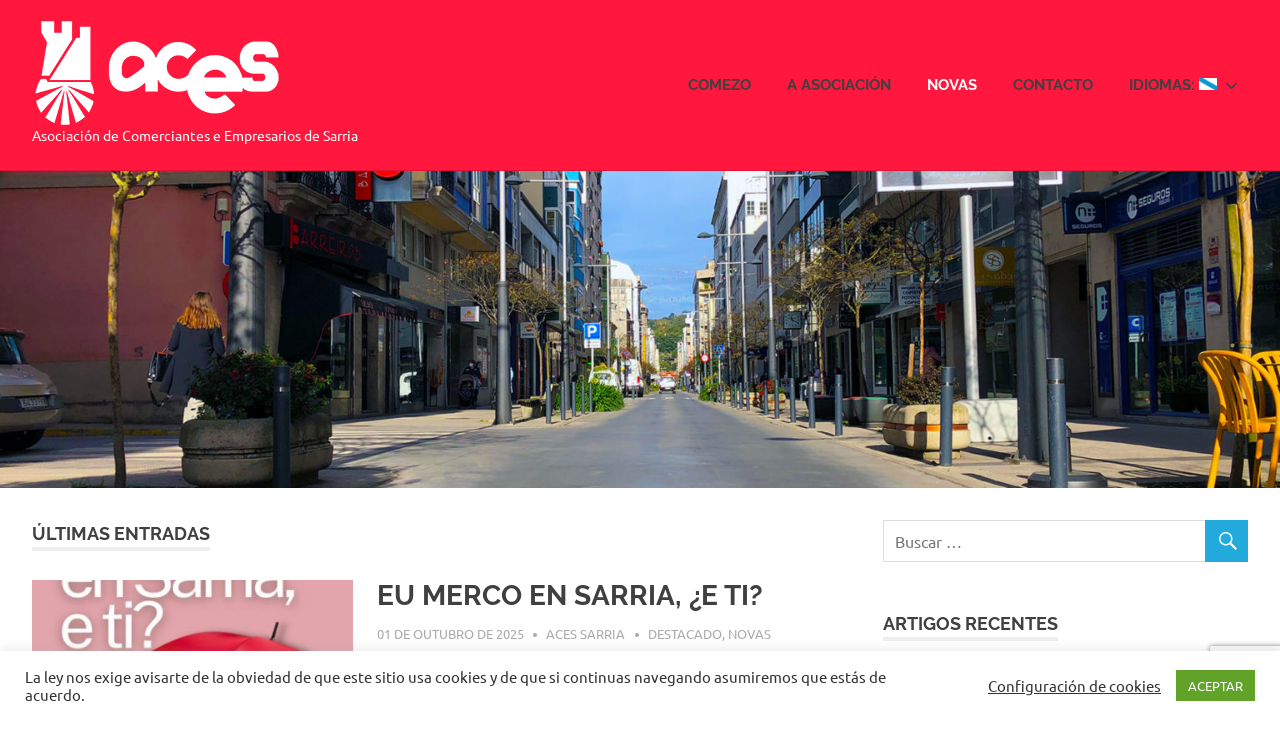

--- FILE ---
content_type: text/html; charset=UTF-8
request_url: https://acesarria.com/noticias/
body_size: 14972
content:
<!DOCTYPE html>
<html lang="gl-ES">

<head>
<meta charset="UTF-8">
<meta name="viewport" content="width=device-width, initial-scale=1">
<link rel="profile" href="https://gmpg.org/xfn/11">
<link rel="pingback" href="https://acesarria.com/xmlrpc.php">

<meta name='robots' content='index, follow, max-image-preview:large, max-snippet:-1, max-video-preview:-1' />
	<style>img:is([sizes="auto" i], [sizes^="auto," i]) { contain-intrinsic-size: 3000px 1500px }</style>
	
	<!-- This site is optimized with the Yoast SEO plugin v24.3 - https://yoast.com/wordpress/plugins/seo/ -->
	<title>Novas - ACES</title>
	<link rel="canonical" href="https://acesarria.com/noticias/" />
	<link rel="next" href="https://acesarria.com/noticias/page/2/" />
	<meta property="og:locale" content="gl_ES" />
	<meta property="og:type" content="article" />
	<meta property="og:title" content="[:es]Noticias[:gl]Novas[:] - ACES" />
	<meta property="og:url" content="https://acesarria.com/noticias/" />
	<meta property="og:site_name" content="ACES" />
	<meta name="twitter:card" content="summary_large_image" />
	<script type="application/ld+json" class="yoast-schema-graph">{"@context":"https://schema.org","@graph":[{"@type":["WebPage","CollectionPage"],"@id":"https://acesarria.com/noticias/","url":"https://acesarria.com/noticias/","name":"[:es]Noticias[:gl]Novas[:] - ACES","isPartOf":{"@id":"https://acesarria.com/#website"},"datePublished":"2020-08-18T14:36:29+00:00","dateModified":"2020-08-18T14:37:17+00:00","breadcrumb":{"@id":"https://acesarria.com/noticias/#breadcrumb"},"inLanguage":"gl-ES"},{"@type":"BreadcrumbList","@id":"https://acesarria.com/noticias/#breadcrumb","itemListElement":[{"@type":"ListItem","position":1,"name":"Home","item":"https://acesarria.com/"},{"@type":"ListItem","position":2,"name":"Novas"}]},{"@type":"WebSite","@id":"https://acesarria.com/#website","url":"https://acesarria.com/","name":"ACES","description":"Asociación de Comerciantes e Empresarios de Sarria","publisher":{"@id":"https://acesarria.com/#organization"},"potentialAction":[{"@type":"SearchAction","target":{"@type":"EntryPoint","urlTemplate":"https://acesarria.com/?s={search_term_string}"},"query-input":{"@type":"PropertyValueSpecification","valueRequired":true,"valueName":"search_term_string"}}],"inLanguage":"gl-ES"},{"@type":"Organization","@id":"https://acesarria.com/#organization","name":"ACES","url":"https://acesarria.com/","logo":{"@type":"ImageObject","inLanguage":"gl-ES","@id":"https://acesarria.com/#/schema/logo/image/","url":"https://acesarria.com/wp-content/uploads/2020/08/logo-aces-white.png","contentUrl":"https://acesarria.com/wp-content/uploads/2020/08/logo-aces-white.png","width":250,"height":107,"caption":"ACES"},"image":{"@id":"https://acesarria.com/#/schema/logo/image/"}}]}</script>
	<!-- / Yoast SEO plugin. -->


<link rel='dns-prefetch' href='//static.addtoany.com' />
<link rel='dns-prefetch' href='//maxcdn.bootstrapcdn.com' />
<link rel="alternate" type="application/rss+xml" title="ACES &raquo; Feed" href="https://acesarria.com/feed/" />
<link rel="alternate" type="application/rss+xml" title="ACES &raquo; Feed de comentarios" href="https://acesarria.com/comments/feed/" />
<script type="text/javascript">
/* <![CDATA[ */
window._wpemojiSettings = {"baseUrl":"https:\/\/s.w.org\/images\/core\/emoji\/15.0.3\/72x72\/","ext":".png","svgUrl":"https:\/\/s.w.org\/images\/core\/emoji\/15.0.3\/svg\/","svgExt":".svg","source":{"concatemoji":"https:\/\/acesarria.com\/wp-includes\/js\/wp-emoji-release.min.js?ver=6.7.4"}};
/*! This file is auto-generated */
!function(i,n){var o,s,e;function c(e){try{var t={supportTests:e,timestamp:(new Date).valueOf()};sessionStorage.setItem(o,JSON.stringify(t))}catch(e){}}function p(e,t,n){e.clearRect(0,0,e.canvas.width,e.canvas.height),e.fillText(t,0,0);var t=new Uint32Array(e.getImageData(0,0,e.canvas.width,e.canvas.height).data),r=(e.clearRect(0,0,e.canvas.width,e.canvas.height),e.fillText(n,0,0),new Uint32Array(e.getImageData(0,0,e.canvas.width,e.canvas.height).data));return t.every(function(e,t){return e===r[t]})}function u(e,t,n){switch(t){case"flag":return n(e,"\ud83c\udff3\ufe0f\u200d\u26a7\ufe0f","\ud83c\udff3\ufe0f\u200b\u26a7\ufe0f")?!1:!n(e,"\ud83c\uddfa\ud83c\uddf3","\ud83c\uddfa\u200b\ud83c\uddf3")&&!n(e,"\ud83c\udff4\udb40\udc67\udb40\udc62\udb40\udc65\udb40\udc6e\udb40\udc67\udb40\udc7f","\ud83c\udff4\u200b\udb40\udc67\u200b\udb40\udc62\u200b\udb40\udc65\u200b\udb40\udc6e\u200b\udb40\udc67\u200b\udb40\udc7f");case"emoji":return!n(e,"\ud83d\udc26\u200d\u2b1b","\ud83d\udc26\u200b\u2b1b")}return!1}function f(e,t,n){var r="undefined"!=typeof WorkerGlobalScope&&self instanceof WorkerGlobalScope?new OffscreenCanvas(300,150):i.createElement("canvas"),a=r.getContext("2d",{willReadFrequently:!0}),o=(a.textBaseline="top",a.font="600 32px Arial",{});return e.forEach(function(e){o[e]=t(a,e,n)}),o}function t(e){var t=i.createElement("script");t.src=e,t.defer=!0,i.head.appendChild(t)}"undefined"!=typeof Promise&&(o="wpEmojiSettingsSupports",s=["flag","emoji"],n.supports={everything:!0,everythingExceptFlag:!0},e=new Promise(function(e){i.addEventListener("DOMContentLoaded",e,{once:!0})}),new Promise(function(t){var n=function(){try{var e=JSON.parse(sessionStorage.getItem(o));if("object"==typeof e&&"number"==typeof e.timestamp&&(new Date).valueOf()<e.timestamp+604800&&"object"==typeof e.supportTests)return e.supportTests}catch(e){}return null}();if(!n){if("undefined"!=typeof Worker&&"undefined"!=typeof OffscreenCanvas&&"undefined"!=typeof URL&&URL.createObjectURL&&"undefined"!=typeof Blob)try{var e="postMessage("+f.toString()+"("+[JSON.stringify(s),u.toString(),p.toString()].join(",")+"));",r=new Blob([e],{type:"text/javascript"}),a=new Worker(URL.createObjectURL(r),{name:"wpTestEmojiSupports"});return void(a.onmessage=function(e){c(n=e.data),a.terminate(),t(n)})}catch(e){}c(n=f(s,u,p))}t(n)}).then(function(e){for(var t in e)n.supports[t]=e[t],n.supports.everything=n.supports.everything&&n.supports[t],"flag"!==t&&(n.supports.everythingExceptFlag=n.supports.everythingExceptFlag&&n.supports[t]);n.supports.everythingExceptFlag=n.supports.everythingExceptFlag&&!n.supports.flag,n.DOMReady=!1,n.readyCallback=function(){n.DOMReady=!0}}).then(function(){return e}).then(function(){var e;n.supports.everything||(n.readyCallback(),(e=n.source||{}).concatemoji?t(e.concatemoji):e.wpemoji&&e.twemoji&&(t(e.twemoji),t(e.wpemoji)))}))}((window,document),window._wpemojiSettings);
/* ]]> */
</script>
<link rel='stylesheet' id='poseidon-custom-fonts-css' href='https://acesarria.com/wp-content/themes/poseidon/assets/css/custom-fonts.css?ver=20180413' type='text/css' media='all' />
<style id='wp-emoji-styles-inline-css' type='text/css'>

	img.wp-smiley, img.emoji {
		display: inline !important;
		border: none !important;
		box-shadow: none !important;
		height: 1em !important;
		width: 1em !important;
		margin: 0 0.07em !important;
		vertical-align: -0.1em !important;
		background: none !important;
		padding: 0 !important;
	}
</style>
<link rel='stylesheet' id='wp-block-library-css' href='https://acesarria.com/wp-includes/css/dist/block-library/style.min.css?ver=6.7.4' type='text/css' media='all' />
<style id='classic-theme-styles-inline-css' type='text/css'>
/*! This file is auto-generated */
.wp-block-button__link{color:#fff;background-color:#32373c;border-radius:9999px;box-shadow:none;text-decoration:none;padding:calc(.667em + 2px) calc(1.333em + 2px);font-size:1.125em}.wp-block-file__button{background:#32373c;color:#fff;text-decoration:none}
</style>
<style id='global-styles-inline-css' type='text/css'>
:root{--wp--preset--aspect-ratio--square: 1;--wp--preset--aspect-ratio--4-3: 4/3;--wp--preset--aspect-ratio--3-4: 3/4;--wp--preset--aspect-ratio--3-2: 3/2;--wp--preset--aspect-ratio--2-3: 2/3;--wp--preset--aspect-ratio--16-9: 16/9;--wp--preset--aspect-ratio--9-16: 9/16;--wp--preset--color--black: #404040;--wp--preset--color--cyan-bluish-gray: #abb8c3;--wp--preset--color--white: #ffffff;--wp--preset--color--pale-pink: #f78da7;--wp--preset--color--vivid-red: #cf2e2e;--wp--preset--color--luminous-vivid-orange: #ff6900;--wp--preset--color--luminous-vivid-amber: #fcb900;--wp--preset--color--light-green-cyan: #7bdcb5;--wp--preset--color--vivid-green-cyan: #00d084;--wp--preset--color--pale-cyan-blue: #8ed1fc;--wp--preset--color--vivid-cyan-blue: #0693e3;--wp--preset--color--vivid-purple: #9b51e0;--wp--preset--color--primary: #22aadd;--wp--preset--color--light-gray: #f0f0f0;--wp--preset--color--dark-gray: #777777;--wp--preset--gradient--vivid-cyan-blue-to-vivid-purple: linear-gradient(135deg,rgba(6,147,227,1) 0%,rgb(155,81,224) 100%);--wp--preset--gradient--light-green-cyan-to-vivid-green-cyan: linear-gradient(135deg,rgb(122,220,180) 0%,rgb(0,208,130) 100%);--wp--preset--gradient--luminous-vivid-amber-to-luminous-vivid-orange: linear-gradient(135deg,rgba(252,185,0,1) 0%,rgba(255,105,0,1) 100%);--wp--preset--gradient--luminous-vivid-orange-to-vivid-red: linear-gradient(135deg,rgba(255,105,0,1) 0%,rgb(207,46,46) 100%);--wp--preset--gradient--very-light-gray-to-cyan-bluish-gray: linear-gradient(135deg,rgb(238,238,238) 0%,rgb(169,184,195) 100%);--wp--preset--gradient--cool-to-warm-spectrum: linear-gradient(135deg,rgb(74,234,220) 0%,rgb(151,120,209) 20%,rgb(207,42,186) 40%,rgb(238,44,130) 60%,rgb(251,105,98) 80%,rgb(254,248,76) 100%);--wp--preset--gradient--blush-light-purple: linear-gradient(135deg,rgb(255,206,236) 0%,rgb(152,150,240) 100%);--wp--preset--gradient--blush-bordeaux: linear-gradient(135deg,rgb(254,205,165) 0%,rgb(254,45,45) 50%,rgb(107,0,62) 100%);--wp--preset--gradient--luminous-dusk: linear-gradient(135deg,rgb(255,203,112) 0%,rgb(199,81,192) 50%,rgb(65,88,208) 100%);--wp--preset--gradient--pale-ocean: linear-gradient(135deg,rgb(255,245,203) 0%,rgb(182,227,212) 50%,rgb(51,167,181) 100%);--wp--preset--gradient--electric-grass: linear-gradient(135deg,rgb(202,248,128) 0%,rgb(113,206,126) 100%);--wp--preset--gradient--midnight: linear-gradient(135deg,rgb(2,3,129) 0%,rgb(40,116,252) 100%);--wp--preset--font-size--small: 13px;--wp--preset--font-size--medium: 20px;--wp--preset--font-size--large: 36px;--wp--preset--font-size--x-large: 42px;--wp--preset--spacing--20: 0.44rem;--wp--preset--spacing--30: 0.67rem;--wp--preset--spacing--40: 1rem;--wp--preset--spacing--50: 1.5rem;--wp--preset--spacing--60: 2.25rem;--wp--preset--spacing--70: 3.38rem;--wp--preset--spacing--80: 5.06rem;--wp--preset--shadow--natural: 6px 6px 9px rgba(0, 0, 0, 0.2);--wp--preset--shadow--deep: 12px 12px 50px rgba(0, 0, 0, 0.4);--wp--preset--shadow--sharp: 6px 6px 0px rgba(0, 0, 0, 0.2);--wp--preset--shadow--outlined: 6px 6px 0px -3px rgba(255, 255, 255, 1), 6px 6px rgba(0, 0, 0, 1);--wp--preset--shadow--crisp: 6px 6px 0px rgba(0, 0, 0, 1);}:where(.is-layout-flex){gap: 0.5em;}:where(.is-layout-grid){gap: 0.5em;}body .is-layout-flex{display: flex;}.is-layout-flex{flex-wrap: wrap;align-items: center;}.is-layout-flex > :is(*, div){margin: 0;}body .is-layout-grid{display: grid;}.is-layout-grid > :is(*, div){margin: 0;}:where(.wp-block-columns.is-layout-flex){gap: 2em;}:where(.wp-block-columns.is-layout-grid){gap: 2em;}:where(.wp-block-post-template.is-layout-flex){gap: 1.25em;}:where(.wp-block-post-template.is-layout-grid){gap: 1.25em;}.has-black-color{color: var(--wp--preset--color--black) !important;}.has-cyan-bluish-gray-color{color: var(--wp--preset--color--cyan-bluish-gray) !important;}.has-white-color{color: var(--wp--preset--color--white) !important;}.has-pale-pink-color{color: var(--wp--preset--color--pale-pink) !important;}.has-vivid-red-color{color: var(--wp--preset--color--vivid-red) !important;}.has-luminous-vivid-orange-color{color: var(--wp--preset--color--luminous-vivid-orange) !important;}.has-luminous-vivid-amber-color{color: var(--wp--preset--color--luminous-vivid-amber) !important;}.has-light-green-cyan-color{color: var(--wp--preset--color--light-green-cyan) !important;}.has-vivid-green-cyan-color{color: var(--wp--preset--color--vivid-green-cyan) !important;}.has-pale-cyan-blue-color{color: var(--wp--preset--color--pale-cyan-blue) !important;}.has-vivid-cyan-blue-color{color: var(--wp--preset--color--vivid-cyan-blue) !important;}.has-vivid-purple-color{color: var(--wp--preset--color--vivid-purple) !important;}.has-black-background-color{background-color: var(--wp--preset--color--black) !important;}.has-cyan-bluish-gray-background-color{background-color: var(--wp--preset--color--cyan-bluish-gray) !important;}.has-white-background-color{background-color: var(--wp--preset--color--white) !important;}.has-pale-pink-background-color{background-color: var(--wp--preset--color--pale-pink) !important;}.has-vivid-red-background-color{background-color: var(--wp--preset--color--vivid-red) !important;}.has-luminous-vivid-orange-background-color{background-color: var(--wp--preset--color--luminous-vivid-orange) !important;}.has-luminous-vivid-amber-background-color{background-color: var(--wp--preset--color--luminous-vivid-amber) !important;}.has-light-green-cyan-background-color{background-color: var(--wp--preset--color--light-green-cyan) !important;}.has-vivid-green-cyan-background-color{background-color: var(--wp--preset--color--vivid-green-cyan) !important;}.has-pale-cyan-blue-background-color{background-color: var(--wp--preset--color--pale-cyan-blue) !important;}.has-vivid-cyan-blue-background-color{background-color: var(--wp--preset--color--vivid-cyan-blue) !important;}.has-vivid-purple-background-color{background-color: var(--wp--preset--color--vivid-purple) !important;}.has-black-border-color{border-color: var(--wp--preset--color--black) !important;}.has-cyan-bluish-gray-border-color{border-color: var(--wp--preset--color--cyan-bluish-gray) !important;}.has-white-border-color{border-color: var(--wp--preset--color--white) !important;}.has-pale-pink-border-color{border-color: var(--wp--preset--color--pale-pink) !important;}.has-vivid-red-border-color{border-color: var(--wp--preset--color--vivid-red) !important;}.has-luminous-vivid-orange-border-color{border-color: var(--wp--preset--color--luminous-vivid-orange) !important;}.has-luminous-vivid-amber-border-color{border-color: var(--wp--preset--color--luminous-vivid-amber) !important;}.has-light-green-cyan-border-color{border-color: var(--wp--preset--color--light-green-cyan) !important;}.has-vivid-green-cyan-border-color{border-color: var(--wp--preset--color--vivid-green-cyan) !important;}.has-pale-cyan-blue-border-color{border-color: var(--wp--preset--color--pale-cyan-blue) !important;}.has-vivid-cyan-blue-border-color{border-color: var(--wp--preset--color--vivid-cyan-blue) !important;}.has-vivid-purple-border-color{border-color: var(--wp--preset--color--vivid-purple) !important;}.has-vivid-cyan-blue-to-vivid-purple-gradient-background{background: var(--wp--preset--gradient--vivid-cyan-blue-to-vivid-purple) !important;}.has-light-green-cyan-to-vivid-green-cyan-gradient-background{background: var(--wp--preset--gradient--light-green-cyan-to-vivid-green-cyan) !important;}.has-luminous-vivid-amber-to-luminous-vivid-orange-gradient-background{background: var(--wp--preset--gradient--luminous-vivid-amber-to-luminous-vivid-orange) !important;}.has-luminous-vivid-orange-to-vivid-red-gradient-background{background: var(--wp--preset--gradient--luminous-vivid-orange-to-vivid-red) !important;}.has-very-light-gray-to-cyan-bluish-gray-gradient-background{background: var(--wp--preset--gradient--very-light-gray-to-cyan-bluish-gray) !important;}.has-cool-to-warm-spectrum-gradient-background{background: var(--wp--preset--gradient--cool-to-warm-spectrum) !important;}.has-blush-light-purple-gradient-background{background: var(--wp--preset--gradient--blush-light-purple) !important;}.has-blush-bordeaux-gradient-background{background: var(--wp--preset--gradient--blush-bordeaux) !important;}.has-luminous-dusk-gradient-background{background: var(--wp--preset--gradient--luminous-dusk) !important;}.has-pale-ocean-gradient-background{background: var(--wp--preset--gradient--pale-ocean) !important;}.has-electric-grass-gradient-background{background: var(--wp--preset--gradient--electric-grass) !important;}.has-midnight-gradient-background{background: var(--wp--preset--gradient--midnight) !important;}.has-small-font-size{font-size: var(--wp--preset--font-size--small) !important;}.has-medium-font-size{font-size: var(--wp--preset--font-size--medium) !important;}.has-large-font-size{font-size: var(--wp--preset--font-size--large) !important;}.has-x-large-font-size{font-size: var(--wp--preset--font-size--x-large) !important;}
:where(.wp-block-post-template.is-layout-flex){gap: 1.25em;}:where(.wp-block-post-template.is-layout-grid){gap: 1.25em;}
:where(.wp-block-columns.is-layout-flex){gap: 2em;}:where(.wp-block-columns.is-layout-grid){gap: 2em;}
:root :where(.wp-block-pullquote){font-size: 1.5em;line-height: 1.6;}
</style>
<link rel='stylesheet' id='contact-form-7-css' href='https://acesarria.com/wp-content/plugins/contact-form-7/includes/css/styles.css?ver=6.0.3' type='text/css' media='all' />
<link rel='stylesheet' id='cookie-law-info-css' href='https://acesarria.com/wp-content/plugins/cookie-law-info/legacy/public/css/cookie-law-info-public.css?ver=3.2.8' type='text/css' media='all' />
<link rel='stylesheet' id='cookie-law-info-gdpr-css' href='https://acesarria.com/wp-content/plugins/cookie-law-info/legacy/public/css/cookie-law-info-gdpr.css?ver=3.2.8' type='text/css' media='all' />
<link rel='stylesheet' id='sfwa_cdn_fontawesome-css' href='https://maxcdn.bootstrapcdn.com/font-awesome/4.7.0/css/font-awesome.min.css?ver=2.0.8' type='text/css' media='all' />
<link rel='stylesheet' id='sfwa_style-css' href='https://acesarria.com/wp-content/plugins/podamibe-simple-footer-widget-area/assets/css/sfwa.css?ver=2.0.8' type='text/css' media='all' />
<link rel='stylesheet' id='poseidon-stylesheet-css' href='https://acesarria.com/wp-content/themes/poseidon/style.css?ver=2.1.1' type='text/css' media='all' />
<style id='poseidon-stylesheet-inline-css' type='text/css'>
.site-title, .type-post .entry-footer .entry-tags { position: absolute; clip: rect(1px, 1px, 1px, 1px); width: 1px; height: 1px; overflow: hidden; }
</style>
<link rel='stylesheet' id='genericons-css' href='https://acesarria.com/wp-content/themes/poseidon/assets/genericons/genericons.css?ver=3.4.1' type='text/css' media='all' />
<link rel='stylesheet' id='themezee-widget-bundle-css' href='https://acesarria.com/wp-content/themes/poseidon/assets/css/themezee-widget-bundle.css?ver=20160421' type='text/css' media='all' />
<link rel='stylesheet' id='addtoany-css' href='https://acesarria.com/wp-content/plugins/add-to-any/addtoany.min.css?ver=1.16' type='text/css' media='all' />
<script type="text/javascript" id="addtoany-core-js-before">
/* <![CDATA[ */
window.a2a_config=window.a2a_config||{};a2a_config.callbacks=[];a2a_config.overlays=[];a2a_config.templates={};a2a_localize = {
	Share: "Compartir",
	Save: "Gardar",
	Subscribe: "Subscribirse",
	Email: "Correo electrónico",
	Bookmark: "Marcador",
	ShowAll: "Amosar todo",
	ShowLess: "Amosar menos",
	FindServices: "Encontrar servizo(s)",
	FindAnyServiceToAddTo: "Encontra ao instante calquera servizo para engadir a",
	PoweredBy: "Desenvolvido por",
	ShareViaEmail: "Compartir por correo electrónico",
	SubscribeViaEmail: "Subscribirse a través do correo electrónico",
	BookmarkInYourBrowser: "Engadir aos marcadores do teu navegador",
	BookmarkInstructions: "Presiona «Ctrl+D» ou «\u2318+D» para engadir esta páxina a marcadores",
	AddToYourFavorites: "Engadir aos teus favoritos",
	SendFromWebOrProgram: "Enviar desde calquera dirección ou programa de correo electrónico",
	EmailProgram: "Programa de correo electrónico",
	More: "Máis&#8230;",
	ThanksForSharing: "Grazas por compartir!",
	ThanksForFollowing: "Grazas por seguirmos!"
};
/* ]]> */
</script>
<script type="text/javascript" defer src="https://static.addtoany.com/menu/page.js" id="addtoany-core-js"></script>
<script type="text/javascript" src="https://acesarria.com/wp-includes/js/jquery/jquery.min.js?ver=3.7.1" id="jquery-core-js"></script>
<script type="text/javascript" src="https://acesarria.com/wp-includes/js/jquery/jquery-migrate.min.js?ver=3.4.1" id="jquery-migrate-js"></script>
<script type="text/javascript" defer src="https://acesarria.com/wp-content/plugins/add-to-any/addtoany.min.js?ver=1.1" id="addtoany-jquery-js"></script>
<script type="text/javascript" id="cookie-law-info-js-extra">
/* <![CDATA[ */
var Cli_Data = {"nn_cookie_ids":[],"cookielist":[],"non_necessary_cookies":[],"ccpaEnabled":"","ccpaRegionBased":"","ccpaBarEnabled":"","strictlyEnabled":["necessary","obligatoire"],"ccpaType":"gdpr","js_blocking":"1","custom_integration":"","triggerDomRefresh":"","secure_cookies":""};
var cli_cookiebar_settings = {"animate_speed_hide":"500","animate_speed_show":"500","background":"#FFF","border":"#b1a6a6c2","border_on":"","button_1_button_colour":"#61a229","button_1_button_hover":"#4e8221","button_1_link_colour":"#fff","button_1_as_button":"1","button_1_new_win":"","button_2_button_colour":"#333","button_2_button_hover":"#292929","button_2_link_colour":"#444","button_2_as_button":"","button_2_hidebar":"","button_3_button_colour":"#3566bb","button_3_button_hover":"#2a5296","button_3_link_colour":"#fff","button_3_as_button":"1","button_3_new_win":"","button_4_button_colour":"#000","button_4_button_hover":"#000000","button_4_link_colour":"#333333","button_4_as_button":"","button_7_button_colour":"#61a229","button_7_button_hover":"#4e8221","button_7_link_colour":"#fff","button_7_as_button":"1","button_7_new_win":"","font_family":"inherit","header_fix":"","notify_animate_hide":"1","notify_animate_show":"","notify_div_id":"#cookie-law-info-bar","notify_position_horizontal":"right","notify_position_vertical":"bottom","scroll_close":"","scroll_close_reload":"","accept_close_reload":"","reject_close_reload":"","showagain_tab":"1","showagain_background":"#fff","showagain_border":"#000","showagain_div_id":"#cookie-law-info-again","showagain_x_position":"100px","text":"#333333","show_once_yn":"","show_once":"10000","logging_on":"","as_popup":"","popup_overlay":"1","bar_heading_text":"","cookie_bar_as":"banner","popup_showagain_position":"bottom-right","widget_position":"left"};
var log_object = {"ajax_url":"https:\/\/acesarria.com\/wp-admin\/admin-ajax.php"};
/* ]]> */
</script>
<script type="text/javascript" src="https://acesarria.com/wp-content/plugins/cookie-law-info/legacy/public/js/cookie-law-info-public.js?ver=3.2.8" id="cookie-law-info-js"></script>
<!--[if lt IE 9]>
<script type="text/javascript" src="https://acesarria.com/wp-content/themes/poseidon/assets/js/html5shiv.min.js?ver=3.7.3" id="html5shiv-js"></script>
<![endif]-->
<script type="text/javascript" src="https://acesarria.com/wp-content/themes/poseidon/assets/js/sticky-header.js?ver=20170203" id="poseidon-jquery-sticky-header-js"></script>
<script type="text/javascript" src="https://acesarria.com/wp-content/themes/poseidon/assets/js/svgxuse.min.js?ver=1.2.6" id="svgxuse-js"></script>
<link rel="https://api.w.org/" href="https://acesarria.com/wp-json/" /><link rel="EditURI" type="application/rsd+xml" title="RSD" href="https://acesarria.com/xmlrpc.php?rsd" />
<style type="text/css">
.qtranxs_flag_gl {background-image: url(https://acesarria.com/wp-content/plugins/qtranslate-xt/flags/galego.png); background-repeat: no-repeat;}
.qtranxs_flag_es {background-image: url(https://acesarria.com/wp-content/plugins/qtranslate-xt/flags/es.png); background-repeat: no-repeat;}
</style>
<link hreflang="gl" href="https://acesarria.com/gl/noticias/" rel="alternate" />
<link hreflang="es" href="https://acesarria.com/es/noticias/" rel="alternate" />
<link hreflang="x-default" href="https://acesarria.com/noticias/" rel="alternate" />
<meta name="generator" content="qTranslate-XT 3.8.1" />
<meta name="generator" content="Elementor 3.27.0; features: additional_custom_breakpoints; settings: css_print_method-external, google_font-enabled, font_display-auto">
			<style>
				.e-con.e-parent:nth-of-type(n+4):not(.e-lazyloaded):not(.e-no-lazyload),
				.e-con.e-parent:nth-of-type(n+4):not(.e-lazyloaded):not(.e-no-lazyload) * {
					background-image: none !important;
				}
				@media screen and (max-height: 1024px) {
					.e-con.e-parent:nth-of-type(n+3):not(.e-lazyloaded):not(.e-no-lazyload),
					.e-con.e-parent:nth-of-type(n+3):not(.e-lazyloaded):not(.e-no-lazyload) * {
						background-image: none !important;
					}
				}
				@media screen and (max-height: 640px) {
					.e-con.e-parent:nth-of-type(n+2):not(.e-lazyloaded):not(.e-no-lazyload),
					.e-con.e-parent:nth-of-type(n+2):not(.e-lazyloaded):not(.e-no-lazyload) * {
						background-image: none !important;
					}
				}
			</style>
			<style type="text/css" id="sfwarea-plugins-css">.footer-information { background-color : #4f4f4f;}.footer-creditibility{ background-color : #252525;background-image:url() }.footer-creditibility { background-color : #252525;}#sfwa_footer a{ color : #ffffff }#sfwa_footer a:hover{ color : #ffffff }#sfwa_footer .widget .widget-title{ color : #ffffff }#sfwa_footer{ color : #ffffff }.footer-information{ padding-top : 30px;padding-bottom : 10px; }</style><link rel="icon" href="https://acesarria.com/wp-content/uploads/2020/08/cropped-favicon-32x32.png" sizes="32x32" />
<link rel="icon" href="https://acesarria.com/wp-content/uploads/2020/08/cropped-favicon-192x192.png" sizes="192x192" />
<link rel="apple-touch-icon" href="https://acesarria.com/wp-content/uploads/2020/08/cropped-favicon-180x180.png" />
<meta name="msapplication-TileImage" content="https://acesarria.com/wp-content/uploads/2020/08/cropped-favicon-270x270.png" />
		<style type="text/css" id="wp-custom-css">
			#masthead{background-color:#ff173d}

.footer-wrap{background: #ff173d !important;color:white;}

p.site-description{color:#fff;}

.sow-carousel-wrapper ul.sow-carousel-items li.sow-carousel-item h3 a{font-family: 'Raleway', sans-serif; font-weight:bold;font-size: 13px;}

.sticky-header.small-header .site-header .site-branding .custom-logo {
	max-height: 65px;
}
/*menu*/
.main-navigation ul a:hover, .main-navigation ul a:active, .main-navigation ul a:focus, .main-navigation ul li.current-menu-item > a{color:#fff}
.main-navigation ul.sub-menu a:hover{color:#ff173d;}
.main-navigation ul.sub-menu a:active{color:#ababab;}

.main-navigation ul.sub-menu li.current-menu-item > a {
    color: #404040;
}
.main-navigation ul.sub-menu li.current-menu-item > a:hover {
    color: #ff173d;
}

/*widgets*/
ul.sfwa-contact-informations{list-style:none;color:white}
ul.sfwa-contact-informations li i{color:wheat}		</style>
		</head>

<body data-rsssl=1 class="blog wp-custom-logo wp-embed-responsive post-layout-small elementor-default elementor-kit-39">

	<div id="page" class="hfeed site">

		<a class="skip-link screen-reader-text" href="#content">Saltar al contenido</a>

		
		<header id="masthead" class="site-header clearfix" role="banner">

			<div class="header-main container clearfix">

				<div id="logo" class="site-branding clearfix">

					<a href="https://acesarria.com/" class="custom-logo-link" rel="home"><img width="250" height="107" src="https://acesarria.com/wp-content/uploads/2020/08/logo-aces-white.png" class="custom-logo" alt="ACES" decoding="async" /></a>					
			<h1 class="site-title"><a href="https://acesarria.com/" rel="home">ACES</a></h1>

							
			<p class="site-description">Asociación de Comerciantes e Empresarios de Sarria</p>

		
				</div><!-- .site-branding -->

				

	<button class="primary-menu-toggle menu-toggle" aria-controls="primary-menu" aria-expanded="false" >
		<svg class="icon icon-menu" aria-hidden="true" role="img"> <use xlink:href="https://acesarria.com/wp-content/themes/poseidon/assets/icons/genericons-neue.svg#menu"></use> </svg><svg class="icon icon-close" aria-hidden="true" role="img"> <use xlink:href="https://acesarria.com/wp-content/themes/poseidon/assets/icons/genericons-neue.svg#close"></use> </svg>		<span class="menu-toggle-text screen-reader-text">Menu</span>
	</button>

	<div class="primary-navigation">

		<nav id="site-navigation" class="main-navigation" role="navigation"  aria-label="Primary Menu">

			<ul id="primary-menu" class="menu"><li id="menu-item-56" class="menu-item menu-item-type-post_type menu-item-object-page menu-item-home menu-item-56"><a href="https://acesarria.com/">Comezo</a></li>
<li id="menu-item-58" class="menu-item menu-item-type-post_type menu-item-object-page menu-item-58"><a href="https://acesarria.com/a-asociacion/">A Asociación</a></li>
<li id="menu-item-57" class="menu-item menu-item-type-post_type menu-item-object-page current-menu-item page_item page-item-21 current_page_item current_page_parent menu-item-57"><a href="https://acesarria.com/noticias/" aria-current="page">Novas</a></li>
<li id="menu-item-213" class="menu-item menu-item-type-post_type menu-item-object-page menu-item-213"><a href="https://acesarria.com/contacto/">Contacto</a></li>
<li id="menu-item-61" class="qtranxs-lang-menu qtranxs-lang-menu-gl menu-item menu-item-type-custom menu-item-object-custom menu-item-has-children menu-item-61"><a href="#" title="Galego">Idiomas:&nbsp;<img src="https://acesarria.com/wp-content/plugins/qtranslate-xt/flags/galego.png" alt="Galego" /><svg class="icon icon-expand" aria-hidden="true" role="img"> <use xlink:href="https://acesarria.com/wp-content/themes/poseidon/assets/icons/genericons-neue.svg#expand"></use> </svg></a>
<ul class="sub-menu">
	<li id="menu-item-214" class="qtranxs-lang-menu-item qtranxs-lang-menu-item-gl menu-item menu-item-type-custom menu-item-object-custom menu-item-214"><a href="https://acesarria.com/gl/noticias/" title="Galego"><img src="https://acesarria.com/wp-content/plugins/qtranslate-xt/flags/galego.png" alt="Galego" />&nbsp;Galego</a></li>
	<li id="menu-item-215" class="qtranxs-lang-menu-item qtranxs-lang-menu-item-es menu-item menu-item-type-custom menu-item-object-custom menu-item-215"><a href="https://acesarria.com/es/noticias/" title="Español"><img src="https://acesarria.com/wp-content/plugins/qtranslate-xt/flags/es.png" alt="Español" />&nbsp;Español</a></li>
</ul>
</li>
</ul>		</nav><!-- #site-navigation -->

	</div><!-- .primary-navigation -->



			</div><!-- .header-main -->

		</header><!-- #masthead -->

		
			<div id="headimg" class="header-image">

			
				<img src="https://acesarria.com/wp-content/uploads/2020/10/banner1.jpg" srcset="https://acesarria.com/wp-content/uploads/2020/10/banner1.jpg 1920w, https://acesarria.com/wp-content/uploads/2020/10/banner1-300x75.jpg 300w, https://acesarria.com/wp-content/uploads/2020/10/banner1-1024x256.jpg 1024w, https://acesarria.com/wp-content/uploads/2020/10/banner1-768x192.jpg 768w, https://acesarria.com/wp-content/uploads/2020/10/banner1-1536x384.jpg 1536w" width="1920" height="480" alt="ACES">

			
			</div>

		
		
		
		<div id="content" class="site-content container clearfix">

	<section id="primary" class="content-area">
		<main id="main" class="site-main" role="main">

		
			<header class="page-header blog-header clearfix">

				
					<h2 class="archive-title blog-title">Últimas entradas</h2>

				
			</header>

		
			<div id="post-wrapper" class="post-wrapper clearfix">

				
<article id="post-4449" class="post-4449 post type-post status-publish format-standard has-post-thumbnail hentry category-destacado category-noticias">

	
			<a class="post-thumbnail-small" href="https://acesarria.com/2025/10/01/eu-merco-en-sarria-e-ti-3/" rel="bookmark">
				<img width="360" height="240" src="https://acesarria.com/wp-content/uploads/2025/10/Cartel-1-360x240.jpg" class="attachment-poseidon-thumbnail-medium size-poseidon-thumbnail-medium wp-post-image" alt="" decoding="async" srcset="https://acesarria.com/wp-content/uploads/2025/10/Cartel-1-360x240.jpg 360w, https://acesarria.com/wp-content/uploads/2025/10/Cartel-1-840x560.jpg 840w, https://acesarria.com/wp-content/uploads/2025/10/Cartel-1-120x80.jpg 120w, https://acesarria.com/wp-content/uploads/2025/10/Cartel-1-600x400.jpg 600w" sizes="(max-width: 360px) 100vw, 360px" />			</a>

			
	<header class="entry-header">

		<h2 class="entry-title"><a href="https://acesarria.com/2025/10/01/eu-merco-en-sarria-e-ti-3/" rel="bookmark">EU MERCO EN SARRIA, ¿E TI?</a></h2>
		<div class="entry-meta"><span class="meta-date"><a href="https://acesarria.com/2025/10/01/eu-merco-en-sarria-e-ti-3/" title="18:45 06Wed, 01 Oct 2025 18:45:11 +000011." rel="bookmark"><time class="entry-date published updated" datetime="2025-10-01T18:45:11+00:00">01 de Outubro de 2025</time></a></span><span class="meta-author"> <span class="author vcard"><a class="url fn n" href="https://acesarria.com/author/aces/" title="Ver todas las entradas de aces sarria" rel="author">aces sarria</a></span></span><span class="meta-category"> <a href="https://acesarria.com/category/destacado/" rel="category tag">Destacado</a>, <a href="https://acesarria.com/category/noticias/" rel="category tag">Novas</a></span></div>
	</header><!-- .entry-header -->

	<div class="entry-content entry-excerpt clearfix">
		<p>A campaña realizouse dende o día 09 ao 30 de setembro de 2025. A localización da campaña foi na totalidade[&#8230;]</p>
		
			<a href="https://acesarria.com/2025/10/01/eu-merco-en-sarria-e-ti-3/" class="more-link">Leer más</a>

			</div><!-- .entry-content -->

</article>

<article id="post-4446" class="post-4446 post type-post status-publish format-standard has-post-thumbnail hentry category-destacado category-noticias">

	
			<a class="post-thumbnail-small" href="https://acesarria.com/2025/10/01/outlet-de-veran/" rel="bookmark">
				<img width="360" height="240" src="https://acesarria.com/wp-content/uploads/2025/10/CARTEL-360x240.jpg" class="attachment-poseidon-thumbnail-medium size-poseidon-thumbnail-medium wp-post-image" alt="" decoding="async" srcset="https://acesarria.com/wp-content/uploads/2025/10/CARTEL-360x240.jpg 360w, https://acesarria.com/wp-content/uploads/2025/10/CARTEL-840x560.jpg 840w, https://acesarria.com/wp-content/uploads/2025/10/CARTEL-120x80.jpg 120w, https://acesarria.com/wp-content/uploads/2025/10/CARTEL-600x400.jpg 600w" sizes="(max-width: 360px) 100vw, 360px" />			</a>

			
	<header class="entry-header">

		<h2 class="entry-title"><a href="https://acesarria.com/2025/10/01/outlet-de-veran/" rel="bookmark">OUTLET DE VERAN</a></h2>
		<div class="entry-meta"><span class="meta-date"><a href="https://acesarria.com/2025/10/01/outlet-de-veran/" title="18:43 06Wed, 01 Oct 2025 18:43:26 +000026." rel="bookmark"><time class="entry-date published updated" datetime="2025-10-01T18:43:26+00:00">01 de Outubro de 2025</time></a></span><span class="meta-author"> <span class="author vcard"><a class="url fn n" href="https://acesarria.com/author/aces/" title="Ver todas las entradas de aces sarria" rel="author">aces sarria</a></span></span><span class="meta-category"> <a href="https://acesarria.com/category/destacado/" rel="category tag">Destacado</a>, <a href="https://acesarria.com/category/noticias/" rel="category tag">Novas</a></span></div>
	</header><!-- .entry-header -->

	<div class="entry-content entry-excerpt clearfix">
		<p>A realización desta campaña abarcou os días 22 e 23 de agosto de 2025. O lugar escollido para celebrar esta[&#8230;]</p>
		
			<a href="https://acesarria.com/2025/10/01/outlet-de-veran/" class="more-link">Leer más</a>

			</div><!-- .entry-content -->

</article>

<article id="post-4441" class="post-4441 post type-post status-publish format-standard has-post-thumbnail hentry category-destacado category-noticias">

	
			<a class="post-thumbnail-small" href="https://acesarria.com/2025/09/16/60-x-1000/" rel="bookmark">
				<img width="360" height="240" src="https://acesarria.com/wp-content/uploads/2025/09/CARTEL-360x240.jpg" class="attachment-poseidon-thumbnail-medium size-poseidon-thumbnail-medium wp-post-image" alt="" decoding="async" srcset="https://acesarria.com/wp-content/uploads/2025/09/CARTEL-360x240.jpg 360w, https://acesarria.com/wp-content/uploads/2025/09/CARTEL-840x560.jpg 840w, https://acesarria.com/wp-content/uploads/2025/09/CARTEL-120x80.jpg 120w, https://acesarria.com/wp-content/uploads/2025/09/CARTEL-600x400.jpg 600w" sizes="(max-width: 360px) 100vw, 360px" />			</a>

			
	<header class="entry-header">

		<h2 class="entry-title"><a href="https://acesarria.com/2025/09/16/60-x-1000/" rel="bookmark">60 X 1000</a></h2>
		<div class="entry-meta"><span class="meta-date"><a href="https://acesarria.com/2025/09/16/60-x-1000/" title="15:30 03Tue, 16 Sep 2025 15:30:59 +000059." rel="bookmark"><time class="entry-date published updated" datetime="2025-09-16T15:30:59+00:00">16 de Setembro de 2025</time></a></span><span class="meta-author"> <span class="author vcard"><a class="url fn n" href="https://acesarria.com/author/aces/" title="Ver todas las entradas de aces sarria" rel="author">aces sarria</a></span></span><span class="meta-category"> <a href="https://acesarria.com/category/destacado/" rel="category tag">Destacado</a>, <a href="https://acesarria.com/category/noticias/" rel="category tag">Novas</a></span></div>
	</header><!-- .entry-header -->

	<div class="entry-content entry-excerpt clearfix">
		<p>Localización e data de realización: Esta campaña realizouse durante o mes de xullo,  os propios comercios son os participantes durante[&#8230;]</p>
		
			<a href="https://acesarria.com/2025/09/16/60-x-1000/" class="more-link">Leer más</a>

			</div><!-- .entry-content -->

</article>

<article id="post-4439" class="post-4439 post type-post status-publish format-standard hentry category-destacado category-noticias">

	
	<header class="entry-header">

		<h2 class="entry-title"><a href="https://acesarria.com/2025/09/16/creacion-de-contidos-mobil-para-o-comercio-local/" rel="bookmark">CREACIÓN DE CONTIDOS MÓBIL PARA O COMERCIO LOCAL</a></h2>
		<div class="entry-meta"><span class="meta-date"><a href="https://acesarria.com/2025/09/16/creacion-de-contidos-mobil-para-o-comercio-local/" title="15:26 03Tue, 16 Sep 2025 15:26:35 +000035." rel="bookmark"><time class="entry-date published updated" datetime="2025-09-16T15:26:35+00:00">16 de Setembro de 2025</time></a></span><span class="meta-author"> <span class="author vcard"><a class="url fn n" href="https://acesarria.com/author/aces/" title="Ver todas las entradas de aces sarria" rel="author">aces sarria</a></span></span><span class="meta-category"> <a href="https://acesarria.com/category/destacado/" rel="category tag">Destacado</a>, <a href="https://acesarria.com/category/noticias/" rel="category tag">Novas</a></span></div>
	</header><!-- .entry-header -->

	<div class="entry-content entry-excerpt clearfix">
		<p>A Activiade realizouse os días 4 e 5 de xuño. A formación realizouse nas instalacions do Estudio BO, situado en[&#8230;]</p>
		
			<a href="https://acesarria.com/2025/09/16/creacion-de-contidos-mobil-para-o-comercio-local/" class="more-link">Leer más</a>

			</div><!-- .entry-content -->

</article>

<article id="post-4434" class="post-4434 post type-post status-publish format-standard has-post-thumbnail hentry category-destacado category-noticias">

	
			<a class="post-thumbnail-small" href="https://acesarria.com/2025/07/07/dia-da-nai-mama-dacho-todo-dalle-ti-o-mellor-merca-produto-local/" rel="bookmark">
				<img width="360" height="240" src="https://acesarria.com/wp-content/uploads/2025/07/Cartel-3-360x240.jpg" class="attachment-poseidon-thumbnail-medium size-poseidon-thumbnail-medium wp-post-image" alt="" decoding="async" srcset="https://acesarria.com/wp-content/uploads/2025/07/Cartel-3-360x240.jpg 360w, https://acesarria.com/wp-content/uploads/2025/07/Cartel-3-840x560.jpg 840w, https://acesarria.com/wp-content/uploads/2025/07/Cartel-3-120x80.jpg 120w, https://acesarria.com/wp-content/uploads/2025/07/Cartel-3-600x400.jpg 600w" sizes="(max-width: 360px) 100vw, 360px" />			</a>

			
	<header class="entry-header">

		<h2 class="entry-title"><a href="https://acesarria.com/2025/07/07/dia-da-nai-mama-dacho-todo-dalle-ti-o-mellor-merca-produto-local/" rel="bookmark">DIA DA NAI &#8220;MAMA DACHO TODO, DALLE TI O MELLOR MERCA PRODUTO LOCAL&#8221;</a></h2>
		<div class="entry-meta"><span class="meta-date"><a href="https://acesarria.com/2025/07/07/dia-da-nai-mama-dacho-todo-dalle-ti-o-mellor-merca-produto-local/" title="12:44 12Mon, 07 Jul 2025 12:44:52 +000052." rel="bookmark"><time class="entry-date published updated" datetime="2025-07-07T12:44:52+00:00">07 de Xullo de 2025</time></a></span><span class="meta-author"> <span class="author vcard"><a class="url fn n" href="https://acesarria.com/author/aces/" title="Ver todas las entradas de aces sarria" rel="author">aces sarria</a></span></span><span class="meta-category"> <a href="https://acesarria.com/category/destacado/" rel="category tag">Destacado</a>, <a href="https://acesarria.com/category/noticias/" rel="category tag">Novas</a></span></div>
	</header><!-- .entry-header -->

	<div class="entry-content entry-excerpt clearfix">
		<p>A Activiade realizouse do día 22 de abril ao 4 de maio que foi o día da Nai. A localización[&#8230;]</p>
		
			<a href="https://acesarria.com/2025/07/07/dia-da-nai-mama-dacho-todo-dalle-ti-o-mellor-merca-produto-local/" class="more-link">Leer más</a>

			</div><!-- .entry-content -->

</article>

<article id="post-4431" class="post-4431 post type-post status-publish format-standard has-post-thumbnail hentry category-destacado category-noticias">

	
			<a class="post-thumbnail-small" href="https://acesarria.com/2025/07/07/dia-do-pai-papa-dacho-todo-dalle-ti-o-mellor-merca-produto-local/" rel="bookmark">
				<img width="360" height="240" src="https://acesarria.com/wp-content/uploads/2025/07/Cartel-2-360x240.jpg" class="attachment-poseidon-thumbnail-medium size-poseidon-thumbnail-medium wp-post-image" alt="" decoding="async" srcset="https://acesarria.com/wp-content/uploads/2025/07/Cartel-2-360x240.jpg 360w, https://acesarria.com/wp-content/uploads/2025/07/Cartel-2-840x560.jpg 840w, https://acesarria.com/wp-content/uploads/2025/07/Cartel-2-120x80.jpg 120w, https://acesarria.com/wp-content/uploads/2025/07/Cartel-2-600x400.jpg 600w" sizes="(max-width: 360px) 100vw, 360px" />			</a>

			
	<header class="entry-header">

		<h2 class="entry-title"><a href="https://acesarria.com/2025/07/07/dia-do-pai-papa-dacho-todo-dalle-ti-o-mellor-merca-produto-local/" rel="bookmark">DIA DO PAI &#8220;PAPA DACHO TODO, DALLE TI O MELLOR MERCA PRODUTO LOCAL&#8221;</a></h2>
		<div class="entry-meta"><span class="meta-date"><a href="https://acesarria.com/2025/07/07/dia-do-pai-papa-dacho-todo-dalle-ti-o-mellor-merca-produto-local/" title="12:42 12Mon, 07 Jul 2025 12:42:01 +000001." rel="bookmark"><time class="entry-date published updated" datetime="2025-07-07T12:42:01+00:00">07 de Xullo de 2025</time></a></span><span class="meta-author"> <span class="author vcard"><a class="url fn n" href="https://acesarria.com/author/aces/" title="Ver todas las entradas de aces sarria" rel="author">aces sarria</a></span></span><span class="meta-category"> <a href="https://acesarria.com/category/destacado/" rel="category tag">Destacado</a>, <a href="https://acesarria.com/category/noticias/" rel="category tag">Novas</a></span></div>
	</header><!-- .entry-header -->

	<div class="entry-content entry-excerpt clearfix">
		<p>A campaña realizouse dende o día 10 ao 19 de marzo de 2025. A localización da campaña foi na totalidade[&#8230;]</p>
		
			<a href="https://acesarria.com/2025/07/07/dia-do-pai-papa-dacho-todo-dalle-ti-o-mellor-merca-produto-local/" class="more-link">Leer más</a>

			</div><!-- .entry-content -->

</article>

<article id="post-4423" class="post-4423 post type-post status-publish format-standard has-post-thumbnail hentry category-destacado category-noticias">

	
			<a class="post-thumbnail-small" href="https://acesarria.com/2025/07/07/espanol-outlet-inverno/" rel="bookmark">
				<img width="360" height="240" src="https://acesarria.com/wp-content/uploads/2025/07/cartel-outlet-1-360x240.jpg" class="attachment-poseidon-thumbnail-medium size-poseidon-thumbnail-medium wp-post-image" alt="" decoding="async" srcset="https://acesarria.com/wp-content/uploads/2025/07/cartel-outlet-1-360x240.jpg 360w, https://acesarria.com/wp-content/uploads/2025/07/cartel-outlet-1-840x560.jpg 840w, https://acesarria.com/wp-content/uploads/2025/07/cartel-outlet-1-120x80.jpg 120w, https://acesarria.com/wp-content/uploads/2025/07/cartel-outlet-1-600x400.jpg 600w" sizes="(max-width: 360px) 100vw, 360px" />			</a>

			
	<header class="entry-header">

		<h2 class="entry-title"><a href="https://acesarria.com/2025/07/07/espanol-outlet-inverno/" rel="bookmark">OUTLET INVERNO</a></h2>
		<div class="entry-meta"><span class="meta-date"><a href="https://acesarria.com/2025/07/07/espanol-outlet-inverno/" title="11:54 11Mon, 07 Jul 2025 11:54:27 +000027." rel="bookmark"><time class="entry-date published updated" datetime="2025-07-07T11:54:27+00:00">07 de Xullo de 2025</time></a></span><span class="meta-author"> <span class="author vcard"><a class="url fn n" href="https://acesarria.com/author/aces/" title="Ver todas las entradas de aces sarria" rel="author">aces sarria</a></span></span><span class="meta-category"> <a href="https://acesarria.com/category/destacado/" rel="category tag">Destacado</a>, <a href="https://acesarria.com/category/noticias/" rel="category tag">Novas</a></span></div>
	</header><!-- .entry-header -->

	<div class="entry-content entry-excerpt clearfix">
		<p>A realización desta campaña abarcou os días 6 e 7 de marzo de 2025. O lugar escollido para celebrar esta[&#8230;]</p>
		
			<a href="https://acesarria.com/2025/07/07/espanol-outlet-inverno/" class="more-link">Leer más</a>

			</div><!-- .entry-content -->

</article>

<article id="post-4390" class="post-4390 post type-post status-publish format-standard has-post-thumbnail hentry category-destacado category-noticias">

	
			<a class="post-thumbnail-small" href="https://acesarria.com/2025/07/07/san-valentin-o-teu-corazon-pide-sarria/" rel="bookmark">
				<img width="360" height="240" src="https://acesarria.com/wp-content/uploads/2025/07/Cartel-1-360x240.jpg" class="attachment-poseidon-thumbnail-medium size-poseidon-thumbnail-medium wp-post-image" alt="" decoding="async" srcset="https://acesarria.com/wp-content/uploads/2025/07/Cartel-1-360x240.jpg 360w, https://acesarria.com/wp-content/uploads/2025/07/Cartel-1-840x560.jpg 840w, https://acesarria.com/wp-content/uploads/2025/07/Cartel-1-120x80.jpg 120w, https://acesarria.com/wp-content/uploads/2025/07/Cartel-1-600x400.jpg 600w" sizes="(max-width: 360px) 100vw, 360px" />			</a>

			
	<header class="entry-header">

		<h2 class="entry-title"><a href="https://acesarria.com/2025/07/07/san-valentin-o-teu-corazon-pide-sarria/" rel="bookmark">SAN VALENTIN &#8220;O TEU CORAZON PIDE SARRIA&#8221;</a></h2>
		<div class="entry-meta"><span class="meta-date"><a href="https://acesarria.com/2025/07/07/san-valentin-o-teu-corazon-pide-sarria/" title="11:30 11Mon, 07 Jul 2025 11:30:36 +000036." rel="bookmark"><time class="entry-date published updated" datetime="2025-07-07T11:30:36+00:00">07 de Xullo de 2025</time></a></span><span class="meta-author"> <span class="author vcard"><a class="url fn n" href="https://acesarria.com/author/aces/" title="Ver todas las entradas de aces sarria" rel="author">aces sarria</a></span></span><span class="meta-category"> <a href="https://acesarria.com/category/destacado/" rel="category tag">Destacado</a>, <a href="https://acesarria.com/category/noticias/" rel="category tag">Novas</a></span></div>
	</header><!-- .entry-header -->

	<div class="entry-content entry-excerpt clearfix">
		<p>A localización da campaña foi na totalidade de establecementos asociados; e as datas de promoción abacaron dende o día 11[&#8230;]</p>
		
			<a href="https://acesarria.com/2025/07/07/san-valentin-o-teu-corazon-pide-sarria/" class="more-link">Leer más</a>

			</div><!-- .entry-content -->

</article>

<article id="post-4344" class="post-4344 post type-post status-publish format-standard has-post-thumbnail hentry category-destacado category-noticias tag-aces tag-aces-sarria tag-atoparaloensarria tag-ccu-sarria tag-clube-ccu-sarria tag-comercio tag-comercio-local tag-lugo tag-merca-en-sarria">

	
			<a class="post-thumbnail-small" href="https://acesarria.com/2024/11/28/black-friday-4/" rel="bookmark">
				<img width="360" height="240" src="https://acesarria.com/wp-content/uploads/2024/11/Cartel-360x240.jpg" class="attachment-poseidon-thumbnail-medium size-poseidon-thumbnail-medium wp-post-image" alt="" decoding="async" srcset="https://acesarria.com/wp-content/uploads/2024/11/Cartel-360x240.jpg 360w, https://acesarria.com/wp-content/uploads/2024/11/Cartel-840x560.jpg 840w, https://acesarria.com/wp-content/uploads/2024/11/Cartel-120x80.jpg 120w, https://acesarria.com/wp-content/uploads/2024/11/Cartel-600x400.jpg 600w" sizes="(max-width: 360px) 100vw, 360px" />			</a>

			
	<header class="entry-header">

		<h2 class="entry-title"><a href="https://acesarria.com/2024/11/28/black-friday-4/" rel="bookmark">BLACK FRIDAY</a></h2>
		<div class="entry-meta"><span class="meta-date"><a href="https://acesarria.com/2024/11/28/black-friday-4/" title="13:04 01Thu, 28 Nov 2024 13:04:57 +000057." rel="bookmark"><time class="entry-date published updated" datetime="2024-11-28T13:04:57+00:00">28 de Novembro de 2024</time></a></span><span class="meta-author"> <span class="author vcard"><a class="url fn n" href="https://acesarria.com/author/aces/" title="Ver todas las entradas de aces sarria" rel="author">aces sarria</a></span></span><span class="meta-category"> <a href="https://acesarria.com/category/destacado/" rel="category tag">Destacado</a>, <a href="https://acesarria.com/category/noticias/" rel="category tag">Novas</a></span></div>
	</header><!-- .entry-header -->

	<div class="entry-content entry-excerpt clearfix">
		<p>Este venres e sábado, días 29 e 30 de novembro, o comercio de Sarria apúntase ao “BLACK FRIDAY”. A Asociación[&#8230;]</p>
		
			<a href="https://acesarria.com/2024/11/28/black-friday-4/" class="more-link">Leer más</a>

			</div><!-- .entry-content -->

</article>

<article id="post-4334" class="post-4334 post type-post status-publish format-standard has-post-thumbnail hentry category-destacado category-noticias tag-aces tag-aces-sarria tag-ccu-sarria tag-clube-ccu-sarria tag-comercio tag-comercio-local tag-merca-en-sarria tag-sarria">

	
			<a class="post-thumbnail-small" href="https://acesarria.com/2024/10/04/eu-merco-en-sarria-e-ti-2/" rel="bookmark">
				<img width="360" height="240" src="https://acesarria.com/wp-content/uploads/2024/10/Cartel-360x240.jpg" class="attachment-poseidon-thumbnail-medium size-poseidon-thumbnail-medium wp-post-image" alt="" decoding="async" srcset="https://acesarria.com/wp-content/uploads/2024/10/Cartel-360x240.jpg 360w, https://acesarria.com/wp-content/uploads/2024/10/Cartel-840x560.jpg 840w, https://acesarria.com/wp-content/uploads/2024/10/Cartel-120x80.jpg 120w, https://acesarria.com/wp-content/uploads/2024/10/Cartel-600x400.jpg 600w" sizes="(max-width: 360px) 100vw, 360px" />			</a>

			
	<header class="entry-header">

		<h2 class="entry-title"><a href="https://acesarria.com/2024/10/04/eu-merco-en-sarria-e-ti-2/" rel="bookmark">&#8220;EU MERCO EN SARRIA, E TI?&#8221;</a></h2>
		<div class="entry-meta"><span class="meta-date"><a href="https://acesarria.com/2024/10/04/eu-merco-en-sarria-e-ti-2/" title="11:14 11Fri, 04 Oct 2024 11:14:56 +000056." rel="bookmark"><time class="entry-date published updated" datetime="2024-10-04T11:14:56+00:00">04 de Outubro de 2024</time></a></span><span class="meta-author"> <span class="author vcard"><a class="url fn n" href="https://acesarria.com/author/aces/" title="Ver todas las entradas de aces sarria" rel="author">aces sarria</a></span></span><span class="meta-category"> <a href="https://acesarria.com/category/destacado/" rel="category tag">Destacado</a>, <a href="https://acesarria.com/category/noticias/" rel="category tag">Novas</a></span></div>
	</header><!-- .entry-header -->

	<div class="entry-content entry-excerpt clearfix">
		<p>¿EU MERCO EN SARRIA, E TI? Dende o Centro Comercial Urbano de Sarria – ACES queremos agradecer o apoio os[&#8230;]</p>
		
			<a href="https://acesarria.com/2024/10/04/eu-merco-en-sarria-e-ti-2/" class="more-link">Leer más</a>

			</div><!-- .entry-content -->

</article>

			</div>

			
	<nav class="navigation pagination" aria-label="Paxinación de entradas">
		<h2 class="screen-reader-text">Paxinación de entradas</h2>
		<div class="nav-links"><span aria-current="page" class="page-numbers current">1</span>
<a class="page-numbers" href="https://acesarria.com/noticias/page/2/">2</a>
<a class="page-numbers" href="https://acesarria.com/noticias/page/3/">3</a>
<span class="page-numbers dots">&hellip;</span>
<a class="page-numbers" href="https://acesarria.com/noticias/page/5/">5</a>
<a class="next page-numbers" href="https://acesarria.com/noticias/page/2/"><span class="screen-reader-text">Siguientes entradas</span>&raquo;</a></div>
	</nav>
		</main><!-- #main -->
	</section><!-- #primary -->

	
	<section id="secondary" class="sidebar widget-area clearfix" role="complementary">

		<aside id="search-2" class="widget widget_search clearfix">
<form role="search" method="get" class="search-form" action="https://acesarria.com/">
	<label>
		<span class="screen-reader-text">Buscar:</span>
		<input type="search" class="search-field"
			placeholder="Buscar &hellip;"
			value="" name="s"
			title="Buscar:" />
	</label>
	<button type="submit" class="search-submit">
		<span class="genericon-search"></span>
		<span class="screen-reader-text">Buscar</span>
	</button>
</form>
</aside>
		<aside id="recent-posts-2" class="widget widget_recent_entries clearfix">
		<div class="widget-header"><h3 class="widget-title">Artigos recentes</h3></div>
		<ul>
											<li>
					<a href="https://acesarria.com/2025/10/01/eu-merco-en-sarria-e-ti-3/">EU MERCO EN SARRIA, ¿E TI?</a>
									</li>
											<li>
					<a href="https://acesarria.com/2025/10/01/outlet-de-veran/">OUTLET DE VERAN</a>
									</li>
											<li>
					<a href="https://acesarria.com/2025/09/16/60-x-1000/">60 X 1000</a>
									</li>
											<li>
					<a href="https://acesarria.com/2025/09/16/creacion-de-contidos-mobil-para-o-comercio-local/">CREACIÓN DE CONTIDOS MÓBIL PARA O COMERCIO LOCAL</a>
									</li>
											<li>
					<a href="https://acesarria.com/2025/07/07/dia-da-nai-mama-dacho-todo-dalle-ti-o-mellor-merca-produto-local/">DIA DA NAI &#8220;MAMA DACHO TODO, DALLE TI O MELLOR MERCA PRODUTO LOCAL&#8221;</a>
									</li>
					</ul>

		</aside><aside id="media_image-4" class="widget widget_media_image clearfix"><a href="https://www.comerciogalicia.org/" target="_blank"><img width="180" height="66" src="https://acesarria.com/wp-content/uploads/2020/11/FGC_logo2.png" class="image wp-image-664  attachment-180x66 size-180x66" alt="" style="max-width: 100%; height: auto;" decoding="async" /></a></aside><aside id="media_image-6" class="widget widget_media_image clearfix"><a href="https://www.sarria.es/" target="_blank"><img width="180" height="58" src="https://acesarria.com/wp-content/uploads/2020/11/concello_sarria-300x96.png" class="image wp-image-636  attachment-180x58 size-180x58" alt="" style="max-width: 100%; height: auto;" decoding="async" srcset="https://acesarria.com/wp-content/uploads/2020/11/concello_sarria-300x96.png 300w, https://acesarria.com/wp-content/uploads/2020/11/concello_sarria.png 395w" sizes="(max-width: 180px) 100vw, 180px" /></a></aside><aside id="media_image-5" class="widget widget_media_image clearfix"><a href="https://ceei.xunta.gal/tema/c/Industria" target="_blank"><img width="180" height="56" src="https://acesarria.com/wp-content/uploads/2020/11/Xunta_logo2-300x93.png" class="image wp-image-663  attachment-180x56 size-180x56" alt="" style="max-width: 100%; height: auto;" decoding="async" srcset="https://acesarria.com/wp-content/uploads/2020/11/Xunta_logo2-300x93.png 300w, https://acesarria.com/wp-content/uploads/2020/11/Xunta_logo2-360x114.png 360w, https://acesarria.com/wp-content/uploads/2020/11/Xunta_logo2.png 366w" sizes="(max-width: 180px) 100vw, 180px" /></a></aside>
	</section><!-- #secondary -->



	</div><!-- #content -->

	
	<div id="footer" class="footer-wrap">

		<footer id="colophon" class="site-footer container clearfix" role="contentinfo">

			
			<div id="footer-text" class="site-info">
				
	<span class="credit-link">
		&copy; 2020 ACES Sarria	</span>

				</div><!-- .site-info -->

		</footer><!-- #colophon -->

	</div>

</div><!-- #page -->

<!--googleoff: all--><div id="cookie-law-info-bar" data-nosnippet="true"><span><div class="cli-bar-container cli-style-v2"><div class="cli-bar-message">La ley nos exige avisarte de la obviedad de que este sitio usa cookies y de que si continuas navegando asumiremos que estás de acuerdo.</div><div class="cli-bar-btn_container"><a role='button' class="cli_settings_button" style="margin:0px 10px 0px 5px">Configuración de cookies</a><a role='button' data-cli_action="accept" id="cookie_action_close_header" class="medium cli-plugin-button cli-plugin-main-button cookie_action_close_header cli_action_button wt-cli-accept-btn">ACEPTAR</a></div></div></span></div><div id="cookie-law-info-again" data-nosnippet="true"><span id="cookie_hdr_showagain">Política de cookies</span></div><div class="cli-modal" data-nosnippet="true" id="cliSettingsPopup" tabindex="-1" role="dialog" aria-labelledby="cliSettingsPopup" aria-hidden="true">
  <div class="cli-modal-dialog" role="document">
	<div class="cli-modal-content cli-bar-popup">
		  <button type="button" class="cli-modal-close" id="cliModalClose">
			<svg class="" viewBox="0 0 24 24"><path d="M19 6.41l-1.41-1.41-5.59 5.59-5.59-5.59-1.41 1.41 5.59 5.59-5.59 5.59 1.41 1.41 5.59-5.59 5.59 5.59 1.41-1.41-5.59-5.59z"></path><path d="M0 0h24v24h-24z" fill="none"></path></svg>
			<span class="wt-cli-sr-only">Pechar</span>
		  </button>
		  <div class="cli-modal-body">
			<div class="cli-container-fluid cli-tab-container">
	<div class="cli-row">
		<div class="cli-col-12 cli-align-items-stretch cli-px-0">
			<div class="cli-privacy-overview">
				<h4>Privacy Overview</h4>				<div class="cli-privacy-content">
					<div class="cli-privacy-content-text">This website uses cookies to improve your experience while you navigate through the website. Out of these, the cookies that are categorized as necessary are stored on your browser as they are essential for the working of basic functionalities of the website. We also use third-party cookies that help us analyze and understand how you use this website. These cookies will be stored in your browser only with your consent. You also have the option to opt-out of these cookies. But opting out of some of these cookies may affect your browsing experience.</div>
				</div>
				<a class="cli-privacy-readmore" aria-label="Mostrar máis" role="button" data-readmore-text="Mostrar máis" data-readless-text="Mostrar menos"></a>			</div>
		</div>
		<div class="cli-col-12 cli-align-items-stretch cli-px-0 cli-tab-section-container">
												<div class="cli-tab-section">
						<div class="cli-tab-header">
							<a role="button" tabindex="0" class="cli-nav-link cli-settings-mobile" data-target="necessary" data-toggle="cli-toggle-tab">
								Necesarias							</a>
															<div class="wt-cli-necessary-checkbox">
									<input type="checkbox" class="cli-user-preference-checkbox"  id="wt-cli-checkbox-necessary" data-id="checkbox-necessary" checked="checked"  />
									<label class="form-check-label" for="wt-cli-checkbox-necessary">Necesarias</label>
								</div>
								<span class="cli-necessary-caption">Sempre Activado</span>
													</div>
						<div class="cli-tab-content">
							<div class="cli-tab-pane cli-fade" data-id="necessary">
								<div class="wt-cli-cookie-description">
									Cookies absolutamente necesarias para el funcionamiento del sitio web. Esta categoría incluye solamente aquellas cookies básicas de funcionamiento y seguridad en el sitio web. Estas cookies no almacenan información personal.								</div>
							</div>
						</div>
					</div>
																	<div class="cli-tab-section">
						<div class="cli-tab-header">
							<a role="button" tabindex="0" class="cli-nav-link cli-settings-mobile" data-target="non-necessary" data-toggle="cli-toggle-tab">
								Non-necessary							</a>
															<div class="cli-switch">
									<input type="checkbox" id="wt-cli-checkbox-non-necessary" class="cli-user-preference-checkbox"  data-id="checkbox-non-necessary" checked='checked' />
									<label for="wt-cli-checkbox-non-necessary" class="cli-slider" data-cli-enable="Activado" data-cli-disable="Desactivado"><span class="wt-cli-sr-only">Non-necessary</span></label>
								</div>
													</div>
						<div class="cli-tab-content">
							<div class="cli-tab-pane cli-fade" data-id="non-necessary">
								<div class="wt-cli-cookie-description">
									Any cookies that may not be particularly necessary for the website to function and is used specifically to collect user personal data via analytics, ads, other embedded contents are termed as non-necessary cookies. It is mandatory to procure user consent prior to running these cookies on your website.								</div>
							</div>
						</div>
					</div>
										</div>
	</div>
</div>
		  </div>
		  <div class="cli-modal-footer">
			<div class="wt-cli-element cli-container-fluid cli-tab-container">
				<div class="cli-row">
					<div class="cli-col-12 cli-align-items-stretch cli-px-0">
						<div class="cli-tab-footer wt-cli-privacy-overview-actions">
						
															<a id="wt-cli-privacy-save-btn" role="button" tabindex="0" data-cli-action="accept" class="wt-cli-privacy-btn cli_setting_save_button wt-cli-privacy-accept-btn cli-btn">GARDAR E ACEPTAR</a>
													</div>
						
					</div>
				</div>
			</div>
		</div>
	</div>
  </div>
</div>
<div class="cli-modal-backdrop cli-fade cli-settings-overlay"></div>
<div class="cli-modal-backdrop cli-fade cli-popupbar-overlay"></div>
<!--googleon: all--><footer id="sfwa_footer" class="sfwa_grid_four"><div class="footer-information"><div class="sfwa_contained"><div class="sfwa_row"><div class="sfwa_footer_area"><aside id="media_image-2" class="widget widget_media_image"><a href="https://www.acesarria.com"><img width="250" height="107" src="https://acesarria.com/wp-content/uploads/2020/08/logo-aces-white.png" class="image wp-image-8  attachment-full size-full" alt="" style="max-width: 100%; height: auto;" decoding="async" /></a></aside></div><div class="sfwa_footer_area"><aside id="sfwa_contact_widget-2" class="widget sfwa-contact-info"><ul class="sfwa-contact-informations"><li><span><i class="fa fa-address-card"></i>C/ Calvo Sotelo, 91-93, Entresuelo - 27600 Sarria (Lugo)</span></li><li><span><i class="fa fa-envelope"></i><a href="mailto:info@acesarria.com" title="Email Address">info@acesarria.com</a></span></li></ul></aside></div><div class="sfwa_footer_area"><aside id="text-2" class="widget widget_text">			<div class="textwidget"><ul>
<li><a href="https://acesarria.com/aviso-legal/" target="_blank" rel="noopener">Aviso Legal</a></li>
<li><a href="https://acesarria.com/politica-de-cookies/" target="_blank" rel="noopener">Política de cookies</a></li>
<li><a href="https://acesarria.com/politica-de-privacidade/" target="_blank" rel="noopener">Política de Privacidade</a></li>
</ul>
</div>
		</aside></div><div class="sfwa_footer_area"><aside id="media_image-8" class="widget widget_media_image"><img width="214" height="67" src="https://acesarria.com/wp-content/uploads/2020/10/xunta-1.jpg" class="image wp-image-609  attachment-full size-full" alt="" style="max-width: 100%; height: auto;" decoding="async" /></aside><aside id="tzwb-social-icons-2" class="widget tzwb-social-icons">
		<div class="tzwb-content tzwb-clearfix">

			<ul id="menu-social" class="tzwb-social-icons-menu social-icons-menu menu"><li id="menu-item-100" class="menu-item menu-item-type-custom menu-item-object-custom menu-item-100"><a target="_blank" href="https://www.facebook.com/acesarria"><span class="screen-reader-text">Facebook</span><svg class="icon icon-facebook" aria-hidden="true" role="img"> <use xlink:href="https://acesarria.com/wp-content/plugins/themezee-widget-bundle/assets/icons/social-icons.svg?ver=20221122#icon-facebook"></use> </svg></a></li>
</ul>
		</div>

		</aside></div></div></div></div></footer>			<script>
				const lazyloadRunObserver = () => {
					const lazyloadBackgrounds = document.querySelectorAll( `.e-con.e-parent:not(.e-lazyloaded)` );
					const lazyloadBackgroundObserver = new IntersectionObserver( ( entries ) => {
						entries.forEach( ( entry ) => {
							if ( entry.isIntersecting ) {
								let lazyloadBackground = entry.target;
								if( lazyloadBackground ) {
									lazyloadBackground.classList.add( 'e-lazyloaded' );
								}
								lazyloadBackgroundObserver.unobserve( entry.target );
							}
						});
					}, { rootMargin: '200px 0px 200px 0px' } );
					lazyloadBackgrounds.forEach( ( lazyloadBackground ) => {
						lazyloadBackgroundObserver.observe( lazyloadBackground );
					} );
				};
				const events = [
					'DOMContentLoaded',
					'elementor/lazyload/observe',
				];
				events.forEach( ( event ) => {
					document.addEventListener( event, lazyloadRunObserver );
				} );
			</script>
			<script type="text/javascript" src="https://acesarria.com/wp-includes/js/dist/hooks.min.js?ver=4d63a3d491d11ffd8ac6" id="wp-hooks-js"></script>
<script type="text/javascript" src="https://acesarria.com/wp-includes/js/dist/i18n.min.js?ver=5e580eb46a90c2b997e6" id="wp-i18n-js"></script>
<script type="text/javascript" id="wp-i18n-js-after">
/* <![CDATA[ */
wp.i18n.setLocaleData( { 'text direction\u0004ltr': [ 'ltr' ] } );
/* ]]> */
</script>
<script type="text/javascript" src="https://acesarria.com/wp-content/plugins/contact-form-7/includes/swv/js/index.js?ver=6.0.3" id="swv-js"></script>
<script type="text/javascript" id="contact-form-7-js-translations">
/* <![CDATA[ */
( function( domain, translations ) {
	var localeData = translations.locale_data[ domain ] || translations.locale_data.messages;
	localeData[""].domain = domain;
	wp.i18n.setLocaleData( localeData, domain );
} )( "contact-form-7", {"translation-revision-date":"2025-01-17 17:59:57+0000","generator":"GlotPress\/4.0.1","domain":"messages","locale_data":{"messages":{"":{"domain":"messages","plural-forms":"nplurals=2; plural=n != 1;","lang":"gl_ES"},"This contact form is placed in the wrong place.":["Este formulario de contacto est\u00e1 no lugar incorrecto."],"Error:":["Erro:"]}},"comment":{"reference":"includes\/js\/index.js"}} );
/* ]]> */
</script>
<script type="text/javascript" id="contact-form-7-js-before">
/* <![CDATA[ */
var wpcf7 = {
    "api": {
        "root": "https:\/\/acesarria.com\/wp-json\/",
        "namespace": "contact-form-7\/v1"
    }
};
/* ]]> */
</script>
<script type="text/javascript" src="https://acesarria.com/wp-content/plugins/contact-form-7/includes/js/index.js?ver=6.0.3" id="contact-form-7-js"></script>
<script type="text/javascript" id="poseidon-navigation-js-extra">
/* <![CDATA[ */
var poseidonScreenReaderText = {"expand":"Expand child menu","collapse":"Collapse child menu","icon":"<svg class=\"icon icon-expand\" aria-hidden=\"true\" role=\"img\"> <use xlink:href=\"https:\/\/acesarria.com\/wp-content\/themes\/poseidon\/assets\/icons\/genericons-neue.svg#expand\"><\/use> <\/svg>"};
/* ]]> */
</script>
<script type="text/javascript" src="https://acesarria.com/wp-content/themes/poseidon/assets/js/navigation.min.js?ver=20200822" id="poseidon-navigation-js"></script>
<script type="text/javascript" src="https://www.google.com/recaptcha/api.js?render=6Ld_N9IZAAAAAD1WOVM798Evi7qy3kSskXjXdg7-&amp;ver=3.0" id="google-recaptcha-js"></script>
<script type="text/javascript" src="https://acesarria.com/wp-includes/js/dist/vendor/wp-polyfill.min.js?ver=3.15.0" id="wp-polyfill-js"></script>
<script type="text/javascript" id="wpcf7-recaptcha-js-before">
/* <![CDATA[ */
var wpcf7_recaptcha = {
    "sitekey": "6Ld_N9IZAAAAAD1WOVM798Evi7qy3kSskXjXdg7-",
    "actions": {
        "homepage": "homepage",
        "contactform": "contactform"
    }
};
/* ]]> */
</script>
<script type="text/javascript" src="https://acesarria.com/wp-content/plugins/contact-form-7/modules/recaptcha/index.js?ver=6.0.3" id="wpcf7-recaptcha-js"></script>

</body>
</html>


--- FILE ---
content_type: text/html; charset=utf-8
request_url: https://www.google.com/recaptcha/api2/anchor?ar=1&k=6Ld_N9IZAAAAAD1WOVM798Evi7qy3kSskXjXdg7-&co=aHR0cHM6Ly9hY2VzYXJyaWEuY29tOjQ0Mw..&hl=en&v=TkacYOdEJbdB_JjX802TMer9&size=invisible&anchor-ms=20000&execute-ms=15000&cb=3fliu0kvnkc6
body_size: 45210
content:
<!DOCTYPE HTML><html dir="ltr" lang="en"><head><meta http-equiv="Content-Type" content="text/html; charset=UTF-8">
<meta http-equiv="X-UA-Compatible" content="IE=edge">
<title>reCAPTCHA</title>
<style type="text/css">
/* cyrillic-ext */
@font-face {
  font-family: 'Roboto';
  font-style: normal;
  font-weight: 400;
  src: url(//fonts.gstatic.com/s/roboto/v18/KFOmCnqEu92Fr1Mu72xKKTU1Kvnz.woff2) format('woff2');
  unicode-range: U+0460-052F, U+1C80-1C8A, U+20B4, U+2DE0-2DFF, U+A640-A69F, U+FE2E-FE2F;
}
/* cyrillic */
@font-face {
  font-family: 'Roboto';
  font-style: normal;
  font-weight: 400;
  src: url(//fonts.gstatic.com/s/roboto/v18/KFOmCnqEu92Fr1Mu5mxKKTU1Kvnz.woff2) format('woff2');
  unicode-range: U+0301, U+0400-045F, U+0490-0491, U+04B0-04B1, U+2116;
}
/* greek-ext */
@font-face {
  font-family: 'Roboto';
  font-style: normal;
  font-weight: 400;
  src: url(//fonts.gstatic.com/s/roboto/v18/KFOmCnqEu92Fr1Mu7mxKKTU1Kvnz.woff2) format('woff2');
  unicode-range: U+1F00-1FFF;
}
/* greek */
@font-face {
  font-family: 'Roboto';
  font-style: normal;
  font-weight: 400;
  src: url(//fonts.gstatic.com/s/roboto/v18/KFOmCnqEu92Fr1Mu4WxKKTU1Kvnz.woff2) format('woff2');
  unicode-range: U+0370-0377, U+037A-037F, U+0384-038A, U+038C, U+038E-03A1, U+03A3-03FF;
}
/* vietnamese */
@font-face {
  font-family: 'Roboto';
  font-style: normal;
  font-weight: 400;
  src: url(//fonts.gstatic.com/s/roboto/v18/KFOmCnqEu92Fr1Mu7WxKKTU1Kvnz.woff2) format('woff2');
  unicode-range: U+0102-0103, U+0110-0111, U+0128-0129, U+0168-0169, U+01A0-01A1, U+01AF-01B0, U+0300-0301, U+0303-0304, U+0308-0309, U+0323, U+0329, U+1EA0-1EF9, U+20AB;
}
/* latin-ext */
@font-face {
  font-family: 'Roboto';
  font-style: normal;
  font-weight: 400;
  src: url(//fonts.gstatic.com/s/roboto/v18/KFOmCnqEu92Fr1Mu7GxKKTU1Kvnz.woff2) format('woff2');
  unicode-range: U+0100-02BA, U+02BD-02C5, U+02C7-02CC, U+02CE-02D7, U+02DD-02FF, U+0304, U+0308, U+0329, U+1D00-1DBF, U+1E00-1E9F, U+1EF2-1EFF, U+2020, U+20A0-20AB, U+20AD-20C0, U+2113, U+2C60-2C7F, U+A720-A7FF;
}
/* latin */
@font-face {
  font-family: 'Roboto';
  font-style: normal;
  font-weight: 400;
  src: url(//fonts.gstatic.com/s/roboto/v18/KFOmCnqEu92Fr1Mu4mxKKTU1Kg.woff2) format('woff2');
  unicode-range: U+0000-00FF, U+0131, U+0152-0153, U+02BB-02BC, U+02C6, U+02DA, U+02DC, U+0304, U+0308, U+0329, U+2000-206F, U+20AC, U+2122, U+2191, U+2193, U+2212, U+2215, U+FEFF, U+FFFD;
}
/* cyrillic-ext */
@font-face {
  font-family: 'Roboto';
  font-style: normal;
  font-weight: 500;
  src: url(//fonts.gstatic.com/s/roboto/v18/KFOlCnqEu92Fr1MmEU9fCRc4AMP6lbBP.woff2) format('woff2');
  unicode-range: U+0460-052F, U+1C80-1C8A, U+20B4, U+2DE0-2DFF, U+A640-A69F, U+FE2E-FE2F;
}
/* cyrillic */
@font-face {
  font-family: 'Roboto';
  font-style: normal;
  font-weight: 500;
  src: url(//fonts.gstatic.com/s/roboto/v18/KFOlCnqEu92Fr1MmEU9fABc4AMP6lbBP.woff2) format('woff2');
  unicode-range: U+0301, U+0400-045F, U+0490-0491, U+04B0-04B1, U+2116;
}
/* greek-ext */
@font-face {
  font-family: 'Roboto';
  font-style: normal;
  font-weight: 500;
  src: url(//fonts.gstatic.com/s/roboto/v18/KFOlCnqEu92Fr1MmEU9fCBc4AMP6lbBP.woff2) format('woff2');
  unicode-range: U+1F00-1FFF;
}
/* greek */
@font-face {
  font-family: 'Roboto';
  font-style: normal;
  font-weight: 500;
  src: url(//fonts.gstatic.com/s/roboto/v18/KFOlCnqEu92Fr1MmEU9fBxc4AMP6lbBP.woff2) format('woff2');
  unicode-range: U+0370-0377, U+037A-037F, U+0384-038A, U+038C, U+038E-03A1, U+03A3-03FF;
}
/* vietnamese */
@font-face {
  font-family: 'Roboto';
  font-style: normal;
  font-weight: 500;
  src: url(//fonts.gstatic.com/s/roboto/v18/KFOlCnqEu92Fr1MmEU9fCxc4AMP6lbBP.woff2) format('woff2');
  unicode-range: U+0102-0103, U+0110-0111, U+0128-0129, U+0168-0169, U+01A0-01A1, U+01AF-01B0, U+0300-0301, U+0303-0304, U+0308-0309, U+0323, U+0329, U+1EA0-1EF9, U+20AB;
}
/* latin-ext */
@font-face {
  font-family: 'Roboto';
  font-style: normal;
  font-weight: 500;
  src: url(//fonts.gstatic.com/s/roboto/v18/KFOlCnqEu92Fr1MmEU9fChc4AMP6lbBP.woff2) format('woff2');
  unicode-range: U+0100-02BA, U+02BD-02C5, U+02C7-02CC, U+02CE-02D7, U+02DD-02FF, U+0304, U+0308, U+0329, U+1D00-1DBF, U+1E00-1E9F, U+1EF2-1EFF, U+2020, U+20A0-20AB, U+20AD-20C0, U+2113, U+2C60-2C7F, U+A720-A7FF;
}
/* latin */
@font-face {
  font-family: 'Roboto';
  font-style: normal;
  font-weight: 500;
  src: url(//fonts.gstatic.com/s/roboto/v18/KFOlCnqEu92Fr1MmEU9fBBc4AMP6lQ.woff2) format('woff2');
  unicode-range: U+0000-00FF, U+0131, U+0152-0153, U+02BB-02BC, U+02C6, U+02DA, U+02DC, U+0304, U+0308, U+0329, U+2000-206F, U+20AC, U+2122, U+2191, U+2193, U+2212, U+2215, U+FEFF, U+FFFD;
}
/* cyrillic-ext */
@font-face {
  font-family: 'Roboto';
  font-style: normal;
  font-weight: 900;
  src: url(//fonts.gstatic.com/s/roboto/v18/KFOlCnqEu92Fr1MmYUtfCRc4AMP6lbBP.woff2) format('woff2');
  unicode-range: U+0460-052F, U+1C80-1C8A, U+20B4, U+2DE0-2DFF, U+A640-A69F, U+FE2E-FE2F;
}
/* cyrillic */
@font-face {
  font-family: 'Roboto';
  font-style: normal;
  font-weight: 900;
  src: url(//fonts.gstatic.com/s/roboto/v18/KFOlCnqEu92Fr1MmYUtfABc4AMP6lbBP.woff2) format('woff2');
  unicode-range: U+0301, U+0400-045F, U+0490-0491, U+04B0-04B1, U+2116;
}
/* greek-ext */
@font-face {
  font-family: 'Roboto';
  font-style: normal;
  font-weight: 900;
  src: url(//fonts.gstatic.com/s/roboto/v18/KFOlCnqEu92Fr1MmYUtfCBc4AMP6lbBP.woff2) format('woff2');
  unicode-range: U+1F00-1FFF;
}
/* greek */
@font-face {
  font-family: 'Roboto';
  font-style: normal;
  font-weight: 900;
  src: url(//fonts.gstatic.com/s/roboto/v18/KFOlCnqEu92Fr1MmYUtfBxc4AMP6lbBP.woff2) format('woff2');
  unicode-range: U+0370-0377, U+037A-037F, U+0384-038A, U+038C, U+038E-03A1, U+03A3-03FF;
}
/* vietnamese */
@font-face {
  font-family: 'Roboto';
  font-style: normal;
  font-weight: 900;
  src: url(//fonts.gstatic.com/s/roboto/v18/KFOlCnqEu92Fr1MmYUtfCxc4AMP6lbBP.woff2) format('woff2');
  unicode-range: U+0102-0103, U+0110-0111, U+0128-0129, U+0168-0169, U+01A0-01A1, U+01AF-01B0, U+0300-0301, U+0303-0304, U+0308-0309, U+0323, U+0329, U+1EA0-1EF9, U+20AB;
}
/* latin-ext */
@font-face {
  font-family: 'Roboto';
  font-style: normal;
  font-weight: 900;
  src: url(//fonts.gstatic.com/s/roboto/v18/KFOlCnqEu92Fr1MmYUtfChc4AMP6lbBP.woff2) format('woff2');
  unicode-range: U+0100-02BA, U+02BD-02C5, U+02C7-02CC, U+02CE-02D7, U+02DD-02FF, U+0304, U+0308, U+0329, U+1D00-1DBF, U+1E00-1E9F, U+1EF2-1EFF, U+2020, U+20A0-20AB, U+20AD-20C0, U+2113, U+2C60-2C7F, U+A720-A7FF;
}
/* latin */
@font-face {
  font-family: 'Roboto';
  font-style: normal;
  font-weight: 900;
  src: url(//fonts.gstatic.com/s/roboto/v18/KFOlCnqEu92Fr1MmYUtfBBc4AMP6lQ.woff2) format('woff2');
  unicode-range: U+0000-00FF, U+0131, U+0152-0153, U+02BB-02BC, U+02C6, U+02DA, U+02DC, U+0304, U+0308, U+0329, U+2000-206F, U+20AC, U+2122, U+2191, U+2193, U+2212, U+2215, U+FEFF, U+FFFD;
}

</style>
<link rel="stylesheet" type="text/css" href="https://www.gstatic.com/recaptcha/releases/TkacYOdEJbdB_JjX802TMer9/styles__ltr.css">
<script nonce="Dj3n63j1u1vAaThNQR3c8w" type="text/javascript">window['__recaptcha_api'] = 'https://www.google.com/recaptcha/api2/';</script>
<script type="text/javascript" src="https://www.gstatic.com/recaptcha/releases/TkacYOdEJbdB_JjX802TMer9/recaptcha__en.js" nonce="Dj3n63j1u1vAaThNQR3c8w">
      
    </script></head>
<body><div id="rc-anchor-alert" class="rc-anchor-alert"></div>
<input type="hidden" id="recaptcha-token" value="[base64]">
<script type="text/javascript" nonce="Dj3n63j1u1vAaThNQR3c8w">
      recaptcha.anchor.Main.init("[\x22ainput\x22,[\x22bgdata\x22,\x22\x22,\[base64]/[base64]/MjU1Ok4/NToyKSlyZXR1cm4gZmFsc2U7cmV0dXJuKHE9eShtLChtLnBmPUssTj80MDI6MCkpLFYoMCxtLG0uUyksbS51KS5wdXNoKFtxVSxxLE4/[base64]/[base64]/[base64]/[base64]/[base64]/[base64]/[base64]\\u003d\\u003d\x22,\[base64]\\u003d\x22,\x22I2BeHsOKMFHCkMKYwoLCvcO0dsKjwo7DhWXDpMKWwqPDlnNmw4rCt8KlIsOePMOYRHRPFsK3YzFbNijCn3ttw6BiIRlwA8OWw5/Dj3/Dn0TDmMObBsOWaMOJwpPCpMK9wr/CnjcAw75Uw60lQFMMwrbDnsKfJ0YRfsONwop7X8K3woPCpz7DhsKmMMKdaMKyb8KVScKVw6dzwqJdw6gBw74KwoAFaTHDjCPCk357w5Q9w54JIj/CmsKMwrbCvsOyK2rDuQvDt8KrwqjCug5xw6rDicKZJcKNSMOvwpjDtWN0wpnCuAfDlsOmwoTCncKeIMKiMiQBw4DClHFswpgZwqRyK2J4YmPDgMOMwqpRRzlvw7/CqDfDviDDgTIoLkVLMxABwoNQw5fCusOZwqnCj8K7XcOBw4cVwpgrwqERwpHDjMOZwpzDm8KvLsKZLR8lX1NuT8OUw79rw6Miwr4kwqDCgw8afFJkecKbD8KIbkzCjMOoRH50wq3Cv8OXwqLCrVXDhWfCvcOVwovCtMKrw7cvwp3DnMOqw4rCvg1CKMKeworDmcK/w5IKTMOpw5PCosO0wpAtN8OzAizCpHsiwqzChMOPPEvDhiNGw6xMUDpMUVzClMOUewcTw4dKwo04YARTekURw7zDsMKMwppbwpYpEGsfccKfCAh8F8KHwoPCgcKFRsOoccO7w77CpMKlLcOFAsKuw7Y/wqowwrnClsK3w6oHwoB6w5DDosKnM8KPesKlRzjDssKTw7AhAXHCssOAFEnDvzbDk0bCuXwDcS/CpzvDqXddHnJpR8OPesObw4JQOXXCqzVSF8KyfwJEwqs6w6jDqsKoIMKuwqzCosKkw71iw6hPAcKCJ2nDs8OcQcOyw4rDnxnCqcOBwqMyIMOxCjrCs8OVPmh1A8Oyw6rCiALDncOUJ0A8wpfDr0LCq8OYwoTDtcOrcS/Do8KzwrDCh3XCpFI5w47Dr8Knwp08w40awpHCisK9wrbDk2PDhMKdwqDDgWx1wop3w6Elw4/DjsKfTsK/w6s0LMOpe8KqXCrCgsKMwqQpw6nClTPCoB4iVjDCqgUFwqHDtA01WgPCgSDCmsONWMKfwpwUfBLDp8KpKmYCw4TCv8O6w6HCgMKkcMOJwqVcOE7Cp8ONYEIsw6rCinDCi8Kjw7zDn3LDl2HCrsKVVENmNcKJw6IgIlTDrcKbwqA/FFzCmsKsZsKtOh48LsKbbDIFPsK9ZcK7E04SU8KQw7zDvMKgBMK4ZSo/[base64]/[base64]/CgMODw4fDhMKuwpBFOsOME8OhGsObc8KTwqw7w5YgK8Opw6UtwrnDnEQMPsOBVMOMCMKrVkDCjsKDMFvCg8KfwrbCmWzDtVgGZcOCwqzCgywweilwwqXDrMOIwogDw7s3wovCshUaw7bDj8OWwoYCJkfDjsKYIBdeK1LDjsKzw7I6w4NZDMK6fkbCmWgTF8KAw7/DkE5eZEIMw6DCuRN+wo0JwobChzbChFt4ZsKxV1jCicKwwrYzQhHDn2TDsxpWw6LDpcKuV8KUw6Jxw7nDmcKKESlzAsOFwrHDqcKvK8OQNGXDjxdmd8KEw4zCgCVgw7EwwokLVUPDkcO2ZQvCpnxsdMOfw6AcbEbCl27DhMKfw7/DrQ7Cl8KGw5kVw77DrDkyNVgTZnFEw4Jgw4zCrhHDiAzDmUU7w6hIDTE6NxbChsOycsOKwr04EwUJYT/Do8O9RUFIHURzesKKC8OMM3FhQTHDscOdasKiKklGYg9zfxMYwq/DuyxiK8KfwpbCtyXCrhBbwpE5w7FJQUE8wrvCsWbDiw3DlcK7w4Idw5JNdsOKw7Eswr7Cp8KmIVnDh8OpEsKrM8KywrXDicK0w5bCmWnCsishIEPCiQR7H37CssOww41two7DlMKlwrLDjgkmwq5NHXbDmhwtwrHDpDjDpmBzwpbDuXPDoCvCvMK7w5ohC8O0JcK7w7/DnMKqX00ow77DncOeBhsydsOxVj/DhRQxw5zDi2Z3Z8OuwoBcPiXDq0JFw6vDj8Ozwq8Jwphawo7DlsOawphmImfCnB5owrh6w77CgcOxTsKbw43DtMKWEzxfw4wCGsKIPTjDlkJMWUjCm8KrcEPDmcKCw5DDpRllwpbCnMOqwoMew6bCusOZw7XCp8KrDMKYRBJYdsOkwowbZVnCmsObwrvCmmvDn8OOw6/ChMKHbE56WDzCjhLCo8KpKw3DmTjDpCjDuMOjw6V0wr5ew5/CpMKqwqjCiMKLbELDncKqw6t1KS4XwqkKFMO6LcKLCMKKwqJ0wq7CncOlw5lIWcKGwq/Dqj8PwpPDlMOeeMK7wqoSbsOeNMOPDcKsNcOIw5vDt1HDm8KCH8KxYjHCmyrDs1Apwqd4w6XDvmvCvVHCscKTccOWbBTDrcO+J8KTYsOrNgPDg8KvwrjDp19WPMOiCsKmw7zCgx/CkcOuw47Dk8KBR8O8w4zCtMO0wrLDqjQxNsKTXcOeAz4oSsOJeATDvmHDksKcfsK/fMKfwojCjcKvPCLCtMK/wpDCm2JMw7/CrBMqFcOBHBBdwo3CrS7DlcKcwqbCrMO4w6R7CsKBwrbDvsKKN8Odw7szw5/DhsKXwpvCrMKnDSsGwr1uUHLDi3bCi1zCsBTDn0bDjcO+TlAmw7zCsFDDh0ZvSy7ClcO6P8O7wr7CvMKTPcORw5vDicOaw7puSmkWSUgybFAOw7nCjsORwq/CrDcJRh5EwpXCvjkwcMO/[base64]/CcKVwpPDk15UDXY6wp4KeiocwqPCggVBw4gLw6NUwoNyHMOgYCg5wpvCrWnCjsOSwrjCgcOEwpdDA3bCsmEdwrHCo8OTwrMcwp0mwq7DhGbDoWXDmsOhfcKLwqUURjp1esOtfcKNMxMtZSBTZcO/ScO4cMOCwoZ6LgIowozCjcOOecOtNcO6wr3Cm8K7w7/CskfDp3YHV8KkXsK6OMO8CcOGDMKKw5w7w6NMwpvDhMOKVx1kRcKNw4/[base64]/ChW7DkyXDp8OuFyjDtHhxwrpVL8KVwrE1w68ZYMKqMsOGMykxDCcTw68fw4LDsD7Djk4Yw7jDhsOuYwchYMO8wr7ClmIsw5RFUsOfw7/Co8K9wp/[base64]/CrcO2NFPCqsO7QXbCmcObw6cFc2oLBSp3w6scXcKCM118NSkfNsOJdsKXw4MXfizCmmsfwpM5wrl3w5LCoU7ClMOPWX4eCsK9FlpjGknDsk4zKsKVw600SMKaVmLCqh8tHg/DrsOdw6LDh8KLw6bDvUTDkMOUJHrCh8O3w5rCsMKOw5NlUUQWw4QbJsObwrFiw7E8A8OHKxbDg8Onw4nChMOnwrjDlS1Sw6A+M8OKw5PDvgPDh8OcP8OYw4dLw6wLw6Nnw5FZVXrCj1E/w5dwX8O+w64jGcKsQcKYKHVDwoPDhVfDjHvCuXrDr3HCsXLDlHQ+cgXDnV3DthMYE8OQwrtQwpFVwqsXwrNiw6deZ8O+EhzDnBB/B8OCw5Ipcykewq1AK8Kvw5p2wpPCg8OrwqNYIcOgwo0kSMKvwo/DssKyw4PCiChPwrXDtS4aXsOaGsO0WcO5w4Nowq18w55jRATClcOWJ2LCvcKNLVF6wpzDjzInQSTCn8OhwroDwqsxMAlyVsOzwrjDjFHDm8ODcsK9ecKZBsOcR3PCocKxw4zDuzQ9w4LDpcKYwobDjWhBw7TCqcO5wrxow646w7zDoWkSIErCtcOGQcOYw4JDw5HChC/CgU04w5pYw4TDrBvDoyRvIcOkBmzDrcKoHhXDpAglOMKowpPDjcKfWsKrOjVjw6BLKsKJw4DCncOxw4nCg8KzRA09wqvDnSZwDcKYw5HClh4SMy7DhcOPw5oUw5DDg2NqHsOqwq/CpjrDiV59wprCmcOPwobCp8ONw49kf8OfWnsMX8One0tVFh9+wo/DhSZgw6pnwoNKworDqw5Lw5/CjmE2w4tpw5oiUATDl8Oywpd+w5ANORNewrN/w73DncOgZSZGU2rDnF7CjsKqwoHDiCMXwpoaw4TDqg7DkcKKwpbCszpkwpNYw7kPVMKAwpXDtxbDmn0vIl9PwqbDsQDCgHbCqSd8w7LCpAbClBgBw40rwrTDkQLCg8O1RcKdw4nCicOyw78SEg9Ww7NpLsKgwrXCoE/CpsKJw64lwqHCq8Kcw7bCihluwqTDjgdnM8OQNgIiwozDicO5w4jDpDZcd8KzDsO/w7hyYcOpG3J1wqsjVsOAw5tIw58ew7vCsUcxw6nCg8Kfw5DChcO1CUIvVMKxBAvDgzPDmwYcw6fClsKBwpPDjzbDpMKkHyjDpMKcwonCn8Kpd0/CtE7CvGUYwqXClsOlIMKJfcKWw7JfwojDoMO3wroEw5HClcKew7bCsQPDvlN6R8Oywp8yNnDDisK/w4PChsOMwoLChE/[base64]/Ch8O0woVEwrPCl2vCiy/[base64]/NkrCrMORwqJHVR5rw4olHkh1VMOvwqBxw5jCksOAw7xXUDzCh0Y5wo9Pwostw44Fw6ZJw4rCrMOVw6gPeMK/[base64]/DCwoPMO8HMKbSQzDmBPDrMKJFC9Iw4w+w5NDwrTDq8OFUmYzYcKKw6XCtx/DlAbCv8KFwrLCi2pmCy4gwownwpPCmWPCnWXChToXwpzCtU3CrE7CjCnDvcO/w6N7w69CIzjDm8K1wqZAw6oJPMKCw47DhsOuwr7CnAJ6w4LDicK7LMO3w6rDmsOSw7Acw4nCt8KdwrsHw6/Cg8Kkw7Zqw4PDqmotwoXDicKWwq5FwoEuw60VcMOMIA3CjXjDocKrw5spwrfCs8KqXUfCjMOhwq/CnkY7BcKMw7guwpTDs8O5KsKUI2bDhjXCqgTCjFF+X8KiQybCoMKjwo5owpE4b8KCwq/CvC/DucOgKXXCsnYmE8KYcMKeM2nCgBjCtGHDhkJoXcKZwqfCsTdOFz9+WgZAeEBAw7FQNCfDtkvDhcKHw7bCkWEedXnDoxkAP3bCm8Ojw6MnTsK/SHsIwp9Ifit3w53DpMKaw7rCqSxXwopWamAAw4Apw5LCnQpRwoUVPMKtwpvDpMOLw6E/w6x/IMOfworDnMKiNcKjwrnDvWTCmzPCv8OCwo3DpRA8YVFxw5nDiRjDr8KVUBjCoDtUw7/DvwTDvHU1w49xwrzDn8O7wr5MwpLCrUvDnsOQwqcaOSkywrsICcKJw5TCqT3Dg3PCuzXCnMOAw5VQwqfDkMKnwrHCmSJLOMKSwrDDosKbw4lFF0bDqMKyw6Y8d8KZw43CrMOLw5zDq8Ksw5DDgy/[base64]/Cr8O+wrXDvcKnw53ChMOtAkd9ORXCi8OuNWVvelgQCi0Yw7TChMKPAyDCu8OEL0fCoV9GwrFHw6/Dr8KVw49bC8OLwqEWejTCqMOWw5V1IxnDnVRJw6/Dl8OVw4zCpBPDvT/DncK/wrkRw6k5RD0uw4zClA/CscOzwowRw4zCo8OUSsKxwq19wqxJw6XDvnHDgcOoB3TDlsOzw4/Dl8OQAcK7w6dxw6ohbkodPBR3P2zDinNdw5chw7fCk8O8w4/Dt8OAHMOvwr4vNMKuQcOkw7TCkHYlNhnCoSXDu0LDkMKfw7bDgMOkwpxAw6IMZzjCtgzCtHPCphbDr8Otw7BfMcK0wqZOacKBNsOGGMO1woPCvcO6w69pwrBXw7TDrhsSw4wOwrDDjTN+WsOxTsOPw6fDmcOmVEE/wpfDiAZUJxJeYHXDsMKsCcKBYi8rbMOqUsKywqHDi8OZw7jDrcKwf0vCnsOKRsONw63DksO9P23Cr1xow7jDiMKWAwDCm8O2wqzDtljCtcODcMOdfcO4MsKaw6zCp8OCHsOVwpZVw4hIKcOEw6pHwqs0RlVQwpRUw6fDt8OMwpxbwoPCp8OPwopTw7TDkWLDgMOzw4/[base64]/DkwICwoXDsFrDmHfDtMKMMknCkcKFw7lPZcK0OSsyeyjDk1UqwohaDwXDpWfDvMO0w40Cwphcw518BcOBwpZvNMK7wpp6cB4zwqTDkcOtYMOnNgoTwrIxX8KdwpElJzRawoTDnsKjw6FsEl3CvMKGAsOXwoDDhsK/[base64]/DrRXDusOiw5gpUcKEwr/DsnkzNnvDuBzDu8KZw6XDvg86w6zDnMO8HMOaMmshw7LCqEEywrooYMOawobCsl3DvsKLwrpNGcKBw7/[base64]/CkcKIwrotwo4ZO8K6wqzClkA2w6DDh8OwBDXCgSE7w7hsw6rDj8Oaw5kvwofCkEUqw5Y7w55Mb3PCisOBGMOtJsOoOsKLYsK9AWNiNiB3ZU7CjsOzw7vCiHtXwp5gwqrDucOZdMKkwonCsTMmwr59V1zDhzzCmDA0w6s/[base64]/DmsKTwofCtR4IM8KJdnQswrvDvMKtGsKdcMKnwq1QwqzDqUMwwqxkQVXDmjwlw6MjQEHCo8OZNzs6OQXDgsOeQX3Cmh3DhkNxRDoNwqrDmWDCnmRTwqjChT1ywr44wrMaL8OCw7llImLDpsKnw6NSDSIIMMORw4/Du2EXGCTDjhzChsOMwr15w5zDkzXDkcOrd8OhwpHCsMOfw6Biwp5Ww5zDgsOkwqkVwplMwqTDt8OyBMK2OsKmCGVOL8OZw4PDqsOJCsKuworClAPDgMKtUCrDnMO7BRFiwrtxXsOUWcOPD8O/FMKww7XDnA5NwrFnw4wewpUyw5XCtsKxwpnDjwDDuFzDjmh8SMOqSMOwwqpNw53DhQrDlcKjfsOCw4UkQRclw6wfwq0hKMKAw4YsHR1kwqbChg8YFsOZdWHDmkZfwpMSTAXDucOPT8Okw7PCsWgxw6/DtsKLVSHCnkl6w4EPQ8KZf8OaGylqHcKSw7TCo8ONIC5OTTQ9wqLClCXDrELDl8KsQTIiHcKuN8O2wrZrMMOrw6DCoBzDvjfCpAjClExywpNFRn1Iwr/Dt8K3NUHCvMO2w47Cl0hZwpQhw5XDpifCv8OKJcKFwqzCjcKnw7bCuUPDs8ORwqxxG1jDssKBwr3DlG9Iw5pKfT/DmwRrLsOgw6vDiXt2wrpuO3vDqsK7eT1QMGMow7zDp8OpV0TCvgpbwo59w6PDiMOHHsK/EMKswrxNw6tNH8KBwpjCi8O8VyDChHPDqz8mw7XCky51SsKyaiEJJRNKw5jCmcK7IzdJRhfDt8Kzw5FXwonCsMOZU8KKdsKEw5DDkRh5FADDpikUwqBuw7DDu8OAYxl3wprCpk9Iw4bCocO/[base64]/b1/[base64]/Co8O5w5Riw6fCrcKCwq8AZ8OtDcO4JMOsKlMrA17Co8KwHsK+w4HDs8KCw4bCr2JowoPCnk4qGwXCn0zDnG7CmsOYZyPCiMKJOVQGw5/CssKXwphjfMOUw6Bqw6YuwroQOT5iS8KGwrhZwozCqHbDicKtGSnCijLDv8KdwrMPQUtvFybCocOsCcKXWMKoc8Osw6UcwqfDgsOqLMO4wrJtPsOuBFfDpjcewqLCmcKbw6kWw4DDsMKiwrZcJsKEZ8ONCMO+e8OGPwLDpjR/wqdOwpzDigNXw6rCtcO8wpvCqw4XSMKlw7sUcn0lw7Ffw6ZLB8KNNMK4w5fDsFo/SMKtU0PCsRsKw511QWzCvcKsw40wwqHCm8KWA0I/wqhebDp1wqpvNcOnwptPWsO6wo/CjWF2wp/DosOZw7I5dS9JOMOaSxk/woRhC8KLwpPCm8Kww408wobDrEFXw4h/wrVWaxQoGMOQFkTDrw7Cn8OKw5ctw79pwpdxVHNyHMKaPhrChcKEdMO7DRlPXxvCiWRgwpHDpHFkW8Ksw7Bkwp5Nw68Uwq9YfEpAIsO/RsOFw5t6wqZmw7TDtsKlD8KdwpNiCj0mc8KswpVVMwo7Sh4YwpLDhcOgPMKzIsKYJjHCiSnCgsOAAsOVPENxw4bDi8OxWMObw4AzMcOCJG7CsMOZw4bCimTCvRdbw6LDlcKOw7EmeA5DG8KrDiHCuSTCg3A/wpDDu8Ohw5jCuSzDjzdTADdHAsKhwqw/[base64]/CuMOgwp/CoxR8w4nCpMO5wrAMwqTChiRMwrPCosKJw7ZJw4UMX8OKBcKXw6vDoHhWey93wpbDlMKawpnCklnCp2fDgyDDq17CoyvCnF8OwotQayPCtMKXw5nDlMKgwoRCOj3Cj8KBw5rDs0kVDsKXw4bCmRxowrteK3kAwqAqDEbDhSQzw5pIAgp/wp/CtXYswrpnK8K3aTzDhXjDm8O9w5HDksKnX8Kwwox6wp3Ci8KKw7NWCcOuwpjCpMKWA8KIVzbDvMOoAyvDt0lvMcKiwoXCscOSSsKpRcKwwovCrU7DoA/[base64]/CgkHDryNdbkN3L8KKwr0pScOPw7LDsl/CssKZwrZNP8K7R0/DpMKzCGVvVTsNw7hYw59INFrDsMOmZ27DnMKrBmMMwqJACsOWw73CoDbCpVHCv2/[base64]/DqHlcwoYFw6o6w7lLw64Fw5lST8K1RMKpw77DocO7DsKdOHvDoCMuQMOPwo/Dr8K7w5xuVMOcNcOHwrXDgMOpLHUfwpDCjVLDgsO1eMOrwpfCiRTCrnVXPMOnVwgNOsKAw5UYw7gGwq7Ct8OpdAZVw7DCig/DjsK/aiFHwqbCuCTDlcKAwrTDpX3Dmh4XLF/DoQczFsOtwqLCgxXCtcK6HyfClCBMJEFFWMK9HlrCucO6wrMywocnw5V3OMKmw7/Dh8O2wqfDuGzCtl8jDMKqO8OpE2HDlsOweRB0bMKoXD5hBTvClcOjwr3DiyrDi8OPw6JXwoIywpp9woMjQA7Cj8OmOsKbTMOpD8KvXMKFwrU5w4B6TDMlbUs0w7zDo1vDj3h/w7zCssKyQgQYNyrDmsKMOy1hLcO5DCfCp8KPOywRw6hHw6nDgsKZF2nDmDrDg8ODw7fCicK/Y0rCo3/DpTzDhcOfHgHDjxMjfQ3Dsh9PwpTDmMOhAE7DuSB7w5vCi8KswrDCvsO/VyFrWgdLD8KRwpggCcKrJjlMw4ILw5TCuBfDnsOUw4QfRGZMwp9Hw5JJw4HDhRXCrcOYw4I9w7MFw7jDjGBwNmnDhwTCpXBcHzFDdMK0wpY0EsOcwrfDjsOuFsOmw7jCk8OwL0oIDCnClsORw4kdOj3Ds2NvOTocRcOjHDvDkMOxw6Q/agFpVQvDmMKTBsKpHMKtwqLCjsOcBGrChnXDvjxyw6vDksOiIG/Duy0XO0XDnS9yw6okDsOCXRLDmSTDlsKafmUxNXrCmhUOw5A/fVwpw4pcwrI+TRbDosOhwoDCp10KUMKjM8KTScOpa2ARKsKuMsORwpsiw4HDszpLM03DlzEkbMKgDGRZD0ohOUk9HgrClWLDpEnCjS4pwroMw65PYcKUMwkWBMK/wqvCqcOTw5/Drl9cw49GSsKtT8KfRmnCigtZwqlRcGfDvgTDgMORw6DCqQl/VwDCgD5LZsKOwrgdYWR+aWITakFzbX/Ct3DCmMKqVjPDkVHDmhvCtF/Dux/DnGXCkDfDk8KzL8KVHxXDr8OKRWgWFgUYWB3Cm28TFhd9RcKpw7vDg8OjQMOgbMOIMMKjXiYtInpnwpTDhMOMGEVMw6rDkWPCpsO+w63DvmrCvmI7wo9Mw68OdMK0woDDg2YiwrbDtUzCp8KqKsOEw7UnFsKXVAVjC8O/[base64]/DjmVqdsONwqnDszjDpcOqCcKeZEEuXsOww78qBS7DmQXCr3F0IMOrO8Ofwr3DuArDtsOHfh3Dqg3CgUMzYsKAwp/CmAHCiQnCukfDkVfCjD7CtQN1JDrCm8O5AcOcwqvCo8OKUwocwq7DlsOlwqoUVQ1PA8KJwoZiGMOBw7BKw5LDqMKhAnA5w6bCmmMRwrvChENSw5BUwrlzMHvDtMOiwqXCm8KbSHLCvx/CscOOIsOIwo5NY0PDt0vDi04JHcORw4lSW8KQGAjCgVTDjRhLw5FpLh3DgsK0wrE0wpbDs2jDvFxbJyt9MsOLeyQXw6hjacOlw4h4wpt2VxBxw5kAw4LDnMO6GMOzw5HCkjjDoEQkdX/DrMKfKi5iw6PCsyLCisKuwpQSaBzDiMOpAVXCscO7Omshb8KvYsO/[base64]/Cj8OuanLCqQ3CusKKZcKdL8KRMiI7bMKDw6rCmsKywolKQsKfw7thKC5ZUnvDm8KHwop5wrYpHMKhw6s9K2NbAinDvxNXwqDCtMKCwpnCp2hbw7ASRTrCs8KpC3d1wo3CrMKsSwwTMCbDm8KYw4Ykw4HDqsK/FlFFwpYAeMK1TsK2bgDDrSQ9w51ww5LDh8KUF8OOURk4w5DDqmYzw4zDosOyw4/[base64]/Cm0bCpXsUwp7CqsK5wqIwKsKmw6lTGsKAwqsKI8KFwr/CrcK3TMO9PcKMwpPCjUjDj8K9w6sOd8OBacKTbMKYw5/Cm8O/L8O8RSjDqBciw557wqHDrcO/FcK7LsOBfMKJGXUEBgbCqzLCrcKjKwhQw7cPw5HDpE1dCVHDrRdwJcKYL8OQworDvcOfw4zChgDCl1LCiQxWw63DtS/CosO2w5vDhCnDnsKTwqJ1w51Zw6Ibw6scDQDCvjHDt1sRw4PCiQJvHMOkwp0Swp4jIsKbw6TCnsOmJ8KqwpLDsCDDiSHCpi7ChcKONx19woJfWyFdwoDCrCkHOl/DgMKDP8KWKlTCosO0VsOveMKiSx/DngrCv8OhSXkxfMO2RcKYw7PDn0zDu3c3wqnDlcO/W8OXw5TDhXvDrsOKw7nDjMOFOMK0woXDtQFtw4huKcKgwpbDjSRcRXPCmycWw5fDncKVXsOOwo/[base64]/DkxbDunzDpcK/SGkSw7HDox1Dw6DCm8OAUxjDhcOLcMK2woxoTMKfw6tPPQHDrmvDm2fDi0IGwrR/[base64]/Dqm0ZKDLDo8OGwq4/w4zCiMO1w6vDpF/CkD41FmUaGsKRw6BfO8Oaw6PCsMObf8OlHcO7wpx8wqrCklPCo8KvK0YRBCDDisKBMcKewrTDjcKESybClxPCol0ow4zDlcO0w7oUw6DCiiXDlm/DuzZGVFgHDcKRDMOYSMOyw7MVwq8FCjzDvG8vw4FaIWDDjcOQwrJHasKwwqkZbHZIwoB3w5w2VcOOckvDgElvL8OSXx1KcsO/[base64]/CtsK9Nywew5TDjsKdwp7Di13DkHbDj37CoMKJw6xhw7gmw43DgxDCphgZwr81Si7DlMOxHyXDv8KnHA7CssOEfMK1ezXCocKEw5HCg2c5DsOcw6LCoBkRw7cLwqjDki1gw4IUZjh3b8ONw5dZwpoQw6svSX9qw6YWwrhbTiIYdMO3w4zDuHNCw6FqUBgOTi/DpsKjw4F/ScO6eMOTAcORfMK8woXDjRoGw4zCucK7B8Kewr5BLMKgShJJJnVkwpw2wpR6MsOKA3jDj1gSOcOGwqzDncOWw5N8MiLDiMKsEWJ0dMKWwpDCvMO0w4zDkMKewqPDh8Ozw4PDh05dZ8KYwpcVR39Ww7LCkl3Dk8Odw7jCocOWQMKXw7/CqsKDwoDDjgsgwqY3aMKPwqhnwo5Jw7PDmsOEOU3CpFXCmxR2wps0EcOWw4rDvcK+f8OHw6XCnsKEwqxUEDLDvsKzwr/[base64]/wo/[base64]/CtsK3Y8KiwrIvRcK/[base64]/CjUbCqcK3wobDunHCmMKyKD58Z37DoyLDjcOxA8KZQWHCnsKSLloQccKJXlnCrMKEEMOaw6RCYkA4w7vDssKfwq7DsgMpwrLDq8KUFcKGJsOqAxzDtWhlcg/[base64]/CkSICNcKOw6zCswZZwqrCi8O1HA1Iw45Wwr7CmcKOw4gLGcKBwp8wwp3DtcO+JMKfPcOxw7wfLkLCusKyw79iJw/Do2fDsiEqwp/DsWo6wojDgMOmNcK3JgUzwrzDr8KFK0HDjcKaAVzCkFLCqjrCtToCQ8KMKMKbTsKGw491w5xMwrTDq8KGwofChxjCscOhwoANw5/DqXXDuWgSLlElRx/[base64]/Cm8OWVErDgsODw7d1aXPDri3Dk2bDkmrDhS0Zw7nCiMKnPwMQwoM/wojDlMKJwoVkFcO8VcOaw4wQwoklQ8K6w47DisOHw5V9fcOTbxbCui3Do8KIWnTCsAFGD8O5wqouw7fCvMKwFC7CqCMCJsKqF8KgKy8kw6EhNMONI8OGa8OQwqF/[base64]/DnMOETcO6wqTDtggyOMOPAMKkwoQsw53Dv1DDhRQ/wqnDmcKdS8OpMsKzw44gw655a8OWNQMMw7MJIzDDncKqw5R2BMOxwrvCgHNOfMK2wqjDssOvwqfDjFI3C8KaN8Oaw7MlHkAOw64cwrbCl8KKwqI0CAHCuVvCkcOaw69tw6lXwq/CnH1QQcOjP0htwp/CkmTDr8OcwrBUwrzCi8KxB39bOcOywpvDnMOqJcOHw6U4w6QDw4EbBMOrw4HChMOdw6DCn8O3wr1xC8K0bV/[base64]/PMOnWMO4woo/wosjKVw7CwRfwrLClGbCscKMVzTDo1PCt1w0SFvDugs4C8K6SMKHHifClXbDusK6woNRwrwRKjfCosOjw7QOXyfCulHCq21TEsKsw4LCgDkaw4nCnMOPOG02w4LDr8OzV1/CilQnw7lGXcKoesK+w4zDuF/CrMOxwqTDocOiwo92LsKTwpjClCFrwprDhcOkIQzCsy5oLnnDggPDr8Osw6w3CjjCljPDvcKYwrFGwobDnk/[base64]/wpnCicOGCDdxDMKqwpPDnxZQdwPChMOXAMODQ2gUQGnDj8O3Kj1GZnUwCsKNXHbDqsOZeMKCH8OMwrjCiMOgdGLCrVdkw4DDgMOhw6vCtMOhQ0/DlUXDjcKAwr4iawnCrMOaw7LCrsKKPMKKw5ElTGDDvWZOASbDnMOCEhTDjHPDuj9wwqdYSyHDrnwRw7jDpCEgwoDDhsO1w4bCrDnDm8KDw69hwofDssOVwpI4w5ZUwpHChzPCp8OtYlMrUsOXTzMoCsO3woTCtcOdw4/CqMKgw5jCiMKPDnnCvcOnwpXDtcO6O3dww4F8EFN/BsOBKMOGWMKRwrVKw5l/GTYsw5HDhxV9w5Ajw43Ckj0BwpnCvsO7wqnCgX9NLQA4XH3CpcO2FVkVwop+DsOQw7xJC8O5I8K3wrPDmDnCp8KSw4fChQ0qwpzDtz/DjcKiP8KLwobCkjNowphBJsOHwpZCJWvDulJDSMKVw4jDssKJwo/Co0Yrw7smfnfCuhfCpFLChcO8YiRuw6bDuMOewrzDg8OEwpvCnsOONy/CoMKRw7HCqn0XwpnDlGfDjcOCX8KbwpjCrsKmJAHDj3nDusKkCsKHw7/ChHwmwqHCpsOew4EoGMKJIBzChMKcbQBXwpvDhQt1SMOJwp8FZ8K1w6VOwqoXw4s8wo0nbsKqw67CgsKIwrzDksKOBnjDhHXDuF7CmRlvwq/Cqig+O8K3w5hkPMO+HTgFMx1JLMOSwpvDgsK0w5TCj8K0EMO1MmQZE8KnfVMxwpDDhsOIw4vCsMORw4orw4hcAMO7wrXCjD/[base64]/DmcO/OsOZYzMpZcK7OcO/L2/DtQnCu8KjIAjCo8OdwpDDvn8jU8OwYMOcw64uXMKOw5HCqVcfw4DCh8KEEBPDsA/[base64]/Cu8KtwqsZwqrCsMKIXHnChDrCiTrCmFE9wobCh1YqZkolP8KUT8KTw5PDvsKKMMOAwpIGC8O1wrrCgsKTw7DDksKiwrvCgTnCpTbChRQ8OkHCghfChjLDv8KnDcO+IFV+OizDhsO8EC7CtcK7wqLCj8OIJR5owr/ClA/CsMKAw6g5wocvNsKWZ8KfUMKKYjHDokPDocKoFH48w7JVwoIpw4bDpE1ke0UaQMO+w41AOTfCn8KAB8KdXcOJw4Ecw6LDsjfCpnbCiCvCgsK9IsKFHkVkGG5DesKdM8OhEcOnZXkfw5DCjS/Dp8OPbMKEwpfCoMOrwrdsVsO8wqbCvCPCssKiwqLCsCtUwpVCw5PCncK/w7PCkk7DlBwVwqTCgcOdw5QGw4rDom09wrbCijZlJ8OwFMOHw7ppw5FOw7TCt8OyPApdw657w6PCpiTDvA7DtmnDs1Muw69QR8KweHvDozQdcXwlTcKSwo/DhSNFw5LDs8OFw43Dilt5PFstw6TDo3zDmkcPWgpdasKfwp0iWMOBw4jDvVwtGMOPw6zCrcKMKcO/[base64]/CuDQ3wozCqTLDkkTDocO2bwN4worDpRTDnwPCt8KibG8cUMKOw59WAATDlMKWw7bCi8OKcMOvw4MZXQcYbzfCqD7CvsOMDcOVU13CrnJ7WcKrwrRRw5FTwqTCnsOpwrfCpsK+MMOaJDnDn8OKwpvCh31mwpMYT8Kww557D8OhdXLDmEnCsAIJCcKnVW/DpMK6wpbCqmjDpgrClMOyYH9UwrzCpg7CvQLCkm9+AMKaZsOPfWPCo8KHwqnDrMK7cRbCvGg1C8KVLMOKwpJnw7XCncOeNMKZw4HCuxbCkQbCv34XDcKIbw9ww73CpgVGUMOYw6LCin3DuxQSwrJEw709FBLCiU7DoGrDuwjDm1rDqj/[base64]/DhMOwTcKswrrCusKwMsO5wrHCnsODA8OddMKiwovDhcO/wpVhw5EEwr7CpS8YwovDngLDosOww6Fmw7XCqsKRSlfCusKyHxXDlCjCh8KmN3DCrMOHw5/CrWoywq1iw6dXM8KuLFt+SBA3w65VwqzDsDQBTsO+E8KLKcKrw6TCosOMAwfCn8OsbMK7BsKUwqASw6QswpfCt8Ohw6hCwoPDh8Kzwp0GwrDDlmTCoRwRwoIYwq9bw4/DjCtcfMKpw7LDuMOOaE5JZsK0w65fw7zCpn8mwpTDn8Oqwp7CtMKpwoXDtcOuL8O4wrtZwoR6wpNdw7LCo2tOw4LCu1jDkUDDoSVua8OSwpVcw58OKsOjwozDocKQQjPCv34XcB/CkcOIMcK/wpDCjR3Cj3Qpe8Knwqtkw75OFQs4w5DDtsK4SsO2acKcwppawqbDoUfDrMKuNT3Dpg7ChMKjw79JGxzDmldOwoJVw7IzH2rDl8OFw6lLPXDCpMKBTwXDnV0mwp/CgSbCi0HDpRYgwpbDuQ7DgEFOFHtEw6HCuhnCtMKrKSVMYMO0KXvCncK8w7PDtC/DnsKuY3EMw6dUwpEISCTCvTHCjsO9w6A/w7HDlBHDmCUjwrzDhx9EF2Y2wqUuwozDnsOGw44mwohgbMKPbyQwfhRwbWTChcK8w7oQwoo8w7XDlsOaPcKAbMOOD2TCpXTDicOkYiM4En1ww6lXGmjDj8KpU8O1woPDp1XCn8KnwqDDj8KBwrjDsiLDg8KIFE/Di8Ktwo/DtcKyw5rDt8OxNiXCq1zDrMOUw6rCv8OXGMKSw7zCpB8YfzgUS8K1ahZaTsOTM8KoV11twozDsMOkcMKRAnQ+wrvCg0YswqhBIcKIwpnDuGgvw4x5BsKRw5HDusOyw7TCjMOMBMKCaUJCBCjDuMOQw7o/wrlWY0EHw7XDrHbDvMKxw5LCr8O1wpbChMOJwog9aMKBQyTClkbDh8KdwqRRHsKGK3DDtzLDrsKBw5jDjcKcUyLDlcKVPgvCm10VccOfwqvDosKvw5U4OEpTT03CqcOdw602WsKiNF3Dt8O6ZUPCrcOVw6xnTMKMQ8KsZsKlFsKRwqphwr/CuwIDw7hSwqjDhDRjworCiEglw7XDhF1IKcO7wpZywqLDslbCvxwXwpTDlcK8w4DDgMKiwqdRIXclR2nClQdkZsK6e2fDgcKcZXdHZMOHwpQRJA8FWsOsw63DoB7DgsOLScOgdsOGHMK3w79tbQU/RC9rehxZwrjDo1wPLS5Nw65Iw64bw7jDuRZxdxprB2XCpcKBw6IJVwJDK8OAwpbCvSTCs8OtVzHDtT0FCxdIw7/CuBIqw5Yxe0XDu8O/wpHCtU3CmznDijwFw6fDusKbw5cvw545RhHCpMKNw4vDvcOGFsOYJMOTwq9lw7YMWyDDssOXw47CuCYkIn7CuMK2DsKIw4QMw7zClBVHT8KJBsKaSnXCrHRSOnvDrA7DmcOBwptHZMKCW8Kgw7F/GcKAA8OVw6LCsmHChMOyw7IwZcOlUjwNGMOrw4HCm8Ohw5TCgXNOw6FDwrnDnXoMFApkwo3CvgPDgV0xMzgYHkZ+w6TDuUBlAyYKacOiw4QDw7/CrMO6E8K5wrdNOsK3C8KFfEFQw5bDrxbCqMK+wpvCjFfDv1/[base64]/CqU0rG8OvBTPCvSbCkx8cw4TDh8KaPElPw5/ClW7CtsOXP8OMw5EHwrxAw7QDfMKiBMKYw5rDrMKLOS92w4/DgcKIw6EKcsOqw77CmjLCh8Odw5QZw43Du8KLwqrCuMKjwpPDr8K0w5VPw53DscOkZl8yU8KgwrLDqcOiw7ElFSc/[base64]/ColxLYATDjAB8DcOAKDJ1ZTrDkkLDkwM9wqs/wqoWZsK3wqBow4EDwq4kXsKaSmsSQwTCmlPCrAUgWCQhWhzDvsKvwo01w4zDqsONw5VpwqHCkcKWNAcmwqLCvhLCiFA1QsOfYMOUw4fClMKyw7HCtsObTg/Dn8OTTirDg2RXOHBAwq0owqgcw7nDmMKXwqPCrsOSwpAjaG/CrmEwwrLCmMOiKWA0w6Jxw79Bw5rCosKGwq7DmcKsZHBrw60yw6FgOhbCu8KPw7Qqwqx+wqI+WBDDpsOvKCImEwLCrcKYFcK7wpfDj8OcdsK3w40/PsKNwqIOw6DDtcK2VTx3wqMwwoNrwr8Qw77Dv8KeSsKwwp18ZyvCn1Yaw5I/YhoYwp03w7rCrsOBwpDDjcKCw4w0woRROADDu8KQwq/DmWXCvcKiX8ORwrjCtcKlCsKnMsKwD3fDs8K3FmzDicKyT8OoM0TDtMOYecOowotwT8KQwqTCsFFEw6ojfA1Bw4PCqlvCjsKawr/DgMOSCjtuwqfDpsO7w4jDv3DCkA0Hwq0sYMK8X8KJwrPDjMKcwpTCkQbCmMOKXsOje8KqwoDCg25AQRsoW8OYLcK1IcKJw7rChMOTw7ddwr1mw6nDigEvwpvDk3XDiyfDg2LCoHp/wqHDucKNI8OHwqZsaRI8wovDlcOJKQ3DgEtPwp5Bw6IkEsOCWFQAXMKvGWHDkUUhwr4LwpXDh8O2a8KdFcO5wqtHw4zCr8K+ecOwQsOzaMOjChkswpzCuMOfMD/[base64]/WDQZVMOeaDTDiRknZw\\u003d\\u003d\x22],null,[\x22conf\x22,null,\x226Ld_N9IZAAAAAD1WOVM798Evi7qy3kSskXjXdg7-\x22,0,null,null,null,0,[21,125,63,73,95,87,41,43,42,83,102,105,109,121],[7668936,333],0,null,null,null,null,0,null,0,null,700,1,null,0,\[base64]/tzcYADoGZWF6dTZkEg4Iiv2INxgAOgVNZklJNBoZCAMSFR0U8JfjNw7/vqUGGcSdCRmc4owCGQ\\u003d\\u003d\x22,0,0,null,null,1,null,0,1],\x22https://acesarria.com:443\x22,null,[3,1,1],null,null,null,1,3600,[\x22https://www.google.com/intl/en/policies/privacy/\x22,\x22https://www.google.com/intl/en/policies/terms/\x22],\x22sGuIPzssfj8qiWf9fcshCd8m/sshsFdX1uKa2PbanPE\\u003d\x22,1,0,null,1,1763423468833,0,0,[190],null,[89,153,10],\x22RC-PrvaMuLnIQdHRg\x22,null,null,null,null,null,\x220dAFcWeA7R3NdkD2d1Zq3SMBXKLEk-Se7JnkB5tJUWGiJmEhnzLUCNXxbtukgMJEgQr3sCpkFOnvxwtqVa2-ByFi4PjKBtAnYH1A\x22,1763506268955]");
    </script></body></html>